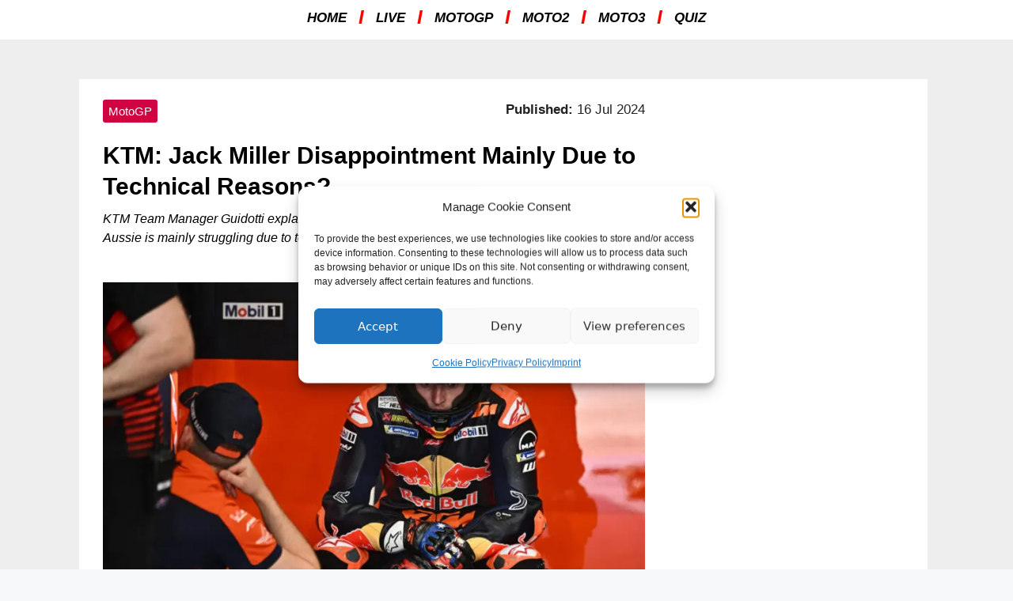

--- FILE ---
content_type: text/html; charset=UTF-8
request_url: https://mgp1official.com/ktm-jack-miller-disappointment-mainly-due-to-technical-reasons/
body_size: 29176
content:
<!DOCTYPE html>
<html lang="en-US">
<head>
	<meta charset="UTF-8">
	<link rel="profile" href="https://gmpg.org/xfn/11">
    <style>.hamburger-menu{display:block!important;min-height:65px}.main-nav{display:none!important}@media (min-width:769px){.hamburger-menu{display:none!important}.main-nav{display:block!important;min-height:50px}}</style>
	<meta name='robots' content='index, follow, max-image-preview:large, max-snippet:-1, max-video-preview:-1' />
	<style>img:is([sizes="auto" i],[sizes^="auto," i]){contain-intrinsic-size:3000px 1500px}</style>
	<meta name="viewport" content="width=device-width, initial-scale=1">
	<!-- This site is optimized with the Yoast SEO plugin v26.6 - https://yoast.com/wordpress/plugins/seo/ -->
	<title>KTM: Jack Miller Disappointment Mainly Due to Technical Reasons?</title>
	<meta name="description" content="KTM Team Manager Guidotti explains Jack Miller&#039;s problems in MotoGP and suggests the Aussie is mainly struggling due to technical reasons." />
	<link rel="canonical" href="https://mgp1official.com/ktm-jack-miller-disappointment-mainly-due-to-technical-reasons/" />
	<meta property="og:locale" content="en_US" />
	<meta property="og:type" content="article" />
	<meta property="og:title" content="KTM: Jack Miller Disappointment Mainly Due to Technical Reasons?" />
	<meta property="og:description" content="KTM Team Manager Guidotti explains Jack Miller&#039;s problems in MotoGP and suggests the Aussie is mainly struggling due to technical reasons." />
	<meta property="og:url" content="https://mgp1official.com/ktm-jack-miller-disappointment-mainly-due-to-technical-reasons/" />
	<meta property="og:site_name" content="mgp1" />
	<meta property="article:published_time" content="2024-07-16T11:49:22+00:00" />
	<meta property="article:modified_time" content="2024-09-16T08:12:33+00:00" />
	<meta property="og:image" content="https://mgp1official.com/wp-content/uploads/2024/07/2024-001-GP-Qatar-05499.jpg" />
	<meta property="og:image:width" content="1080" />
	<meta property="og:image:height" content="720" />
	<meta property="og:image:type" content="image/jpeg" />
	<meta name="author" content="MGP1 Media Desk" />
	<meta name="twitter:card" content="summary_large_image" />
	<meta name="twitter:creator" content="@mgp1official" />
	<meta name="twitter:site" content="@mgp1official" />
	<meta name="twitter:label1" content="Written by" />
	<meta name="twitter:data1" content="MGP1 Media Desk" />
	<meta name="twitter:label2" content="Est. reading time" />
	<meta name="twitter:data2" content="5 minutes" />
	<script type="application/ld+json" class="yoast-schema-graph">{"@context":"https://schema.org","@graph":[{"@type":"NewsArticle","@id":"https://mgp1official.com/ktm-jack-miller-disappointment-mainly-due-to-technical-reasons/#article","isPartOf":{"@id":"https://mgp1official.com/ktm-jack-miller-disappointment-mainly-due-to-technical-reasons/"},"author":{"name":"MGP1 Media Desk","@id":"https://mgp1official.com/#/schema/person/43407b4a9a134e0840a62d466cdbba5a"},"headline":"KTM: Jack Miller Disappointment Mainly Due to Technical Reasons?","datePublished":"2024-07-16T11:49:22+00:00","dateModified":"2024-09-16T08:12:33+00:00","mainEntityOfPage":{"@id":"https://mgp1official.com/ktm-jack-miller-disappointment-mainly-due-to-technical-reasons/"},"wordCount":491,"publisher":{"@id":"https://mgp1official.com/#organization"},"image":{"@id":"https://mgp1official.com/ktm-jack-miller-disappointment-mainly-due-to-technical-reasons/#primaryimage"},"thumbnailUrl":"https://mgp1official.com/wp-content/uploads/2024/07/2024-001-GP-Qatar-05499.jpg","articleSection":["MotoGP","News"],"inLanguage":"en-US"},{"@type":["WebPage","ItemPage"],"@id":"https://mgp1official.com/ktm-jack-miller-disappointment-mainly-due-to-technical-reasons/","url":"https://mgp1official.com/ktm-jack-miller-disappointment-mainly-due-to-technical-reasons/","name":"KTM: Jack Miller Disappointment Mainly Due to Technical Reasons?","isPartOf":{"@id":"https://mgp1official.com/#website"},"primaryImageOfPage":{"@id":"https://mgp1official.com/ktm-jack-miller-disappointment-mainly-due-to-technical-reasons/#primaryimage"},"image":{"@id":"https://mgp1official.com/ktm-jack-miller-disappointment-mainly-due-to-technical-reasons/#primaryimage"},"thumbnailUrl":"https://mgp1official.com/wp-content/uploads/2024/07/2024-001-GP-Qatar-05499.jpg","datePublished":"2024-07-16T11:49:22+00:00","dateModified":"2024-09-16T08:12:33+00:00","description":"KTM Team Manager Guidotti explains Jack Miller's problems in MotoGP and suggests the Aussie is mainly struggling due to technical reasons.","breadcrumb":{"@id":"https://mgp1official.com/ktm-jack-miller-disappointment-mainly-due-to-technical-reasons/#breadcrumb"},"inLanguage":"en-US","potentialAction":[{"@type":"ReadAction","target":["https://mgp1official.com/ktm-jack-miller-disappointment-mainly-due-to-technical-reasons/"]}]},{"@type":"ImageObject","inLanguage":"en-US","@id":"https://mgp1official.com/ktm-jack-miller-disappointment-mainly-due-to-technical-reasons/#primaryimage","url":"https://mgp1official.com/wp-content/uploads/2024/07/2024-001-GP-Qatar-05499.jpg","contentUrl":"https://mgp1official.com/wp-content/uploads/2024/07/2024-001-GP-Qatar-05499.jpg","width":1080,"height":720,"caption":"Jack Miller is currently without a 2025 job in MotoGP // Photo by Lukasz Swiderek"},{"@type":"BreadcrumbList","@id":"https://mgp1official.com/ktm-jack-miller-disappointment-mainly-due-to-technical-reasons/#breadcrumb","itemListElement":[{"@type":"ListItem","position":1,"name":"Home","item":"https://mgp1official.com/"},{"@type":"ListItem","position":2,"name":"KTM: Jack Miller Disappointment Mainly Due to Technical Reasons?"}]},{"@type":"WebSite","@id":"https://mgp1official.com/#website","url":"https://mgp1official.com/","name":"mgp1","description":"","publisher":{"@id":"https://mgp1official.com/#organization"},"potentialAction":[{"@type":"SearchAction","target":{"@type":"EntryPoint","urlTemplate":"https://mgp1official.com/?s={search_term_string}"},"query-input":{"@type":"PropertyValueSpecification","valueRequired":true,"valueName":"search_term_string"}}],"inLanguage":"en-US"},{"@type":"Organization","@id":"https://mgp1official.com/#organization","name":"MGP1","url":"https://mgp1official.com/","logo":{"@type":"ImageObject","inLanguage":"en-US","@id":"https://mgp1official.com/#/schema/logo/image/","url":"","contentUrl":"","caption":"MGP1"},"image":{"@id":"https://mgp1official.com/#/schema/logo/image/"},"sameAs":["https://x.com/mgp1official","https://www.instagram.com/mgp1official"]},{"@type":"Person","@id":"https://mgp1official.com/#/schema/person/43407b4a9a134e0840a62d466cdbba5a","name":"MGP1 Media Desk","image":{"@type":"ImageObject","inLanguage":"en-US","@id":"https://mgp1official.com/#/schema/person/image/","url":"https://secure.gravatar.com/avatar/fbcf0ad7424617db4ef93a7a227d40f31a8bd1db8e7242322aff8a9a62a57fcf?s=96&d=mm&r=g","contentUrl":"https://secure.gravatar.com/avatar/fbcf0ad7424617db4ef93a7a227d40f31a8bd1db8e7242322aff8a9a62a57fcf?s=96&d=mm&r=g","caption":"MGP1 Media Desk"},"sameAs":["https://mgp1official.com"]}]}</script>
	<!-- / Yoast SEO plugin. -->



<link rel="alternate" type="application/rss+xml" title="mgp1 &raquo; Feed" href="https://mgp1official.com/feed/" />
<link rel="alternate" type="application/rss+xml" title="mgp1 &raquo; Comments Feed" href="https://mgp1official.com/comments/feed/" />
<style id='classic-theme-styles-inline-css'>/*! This file is auto-generated */
.wp-block-button__link{color:#fff;background-color:#32373c;border-radius:9999px;box-shadow:none;text-decoration:none;padding:calc(.667em + 2px) calc(1.333em + 2px);font-size:1.125em}.wp-block-file__button{background:#32373c;color:#fff;text-decoration:none}</style>
<link rel='stylesheet' id='gutenkit-frontend-common-css' href='https://mgp1official.com/wp-content/plugins/gutenkit-blocks-addon/build/gutenkit/frontend-common.css?ver=a28538744097629e283d' media='all' />
<link rel='stylesheet' id='cmplz-general-css' href='https://mgp1official.com/wp-content/plugins/complianz-gdpr/assets/css/cookieblocker.min.css?ver=1767365572' media='all' />
<link rel='stylesheet' id='custom-menu-css-css' href='https://mgp1official.com/wp-content/cache/asset-cleanup/css/item/generatepress-child__menu-css-v70a254800af31a028fbab5880a179ff1a47f24a3.css' media='all' />
<link rel='stylesheet' id='generate-widget-areas-css' href='https://mgp1official.com/wp-content/themes/generatepress/assets/css/components/widget-areas.min.css?ver=3.1.3' media='all' />
<link rel='stylesheet' id='generate-style-css' href='https://mgp1official.com/wp-content/themes/generatepress/assets/css/main.min.css?ver=3.1.3' media='all' />
<style id='generate-style-inline-css'>body{background-color:var(--base-2);color:var(--contrast)}a{color:var(--accent)}a{text-decoration:underline}.entry-title a,.site-branding a,a.button,.wp-block-button__link,.main-navigation a{text-decoration:none}a:hover,a:focus,a:active{color:var(--contrast)}.wp-block-group__inner-container{max-width:1200px;margin-left:auto;margin-right:auto}@media (max-width:500px) and (min-width:769px){.inside-header{display:flex;flex-direction:column;align-items:center}.site-logo,.site-branding{margin-bottom:1.5em}#site-navigation{margin:0 auto}.header-widget{margin-top:1.5em}.nav-float-left .site-logo,.nav-float-left .site-branding,.nav-float-left .header-widget{order:initial}}.site-header .header-image{width:150px}.dropdown-click .main-navigation ul ul{display:none;visibility:hidden}.dropdown-click .main-navigation ul ul ul.toggled-on{left:0;top:auto;position:relative;box-shadow:none;border-bottom:1px solid rgb(0 0 0 / .05)}.dropdown-click .main-navigation ul ul li:last-child>ul.toggled-on{border-bottom:0}.dropdown-click .main-navigation ul.toggled-on,.dropdown-click .main-navigation ul li.sfHover>ul.toggled-on{display:block;left:auto;right:auto;opacity:1;visibility:visible;pointer-events:auto;height:auto;overflow:visible;float:none}.dropdown-click .main-navigation.sub-menu-left .sub-menu.toggled-on,.dropdown-click .main-navigation.sub-menu-left ul li.sfHover>ul.toggled-on{right:0}.dropdown-click nav ul ul ul{background-color:#fff0}.dropdown-click .widget-area .main-navigation ul ul{top:auto;position:absolute;float:none;width:100%;left:-99999px}.dropdown-click .widget-area .main-navigation ul ul.toggled-on{position:relative;left:0;right:0}.dropdown-click .widget-area.sidebar .main-navigation ul li.sfHover ul,.dropdown-click .widget-area.sidebar .main-navigation ul li:hover ul{right:0;left:0}.dropdown-click .sfHover>a>.dropdown-menu-toggle>.gp-icon svg{transform:rotate(180deg)}:root{--contrast:#222222;--contrast-2:#575760;--contrast-3:#b2b2be;--base:#f0f0f0;--base-2:#f7f8f9;--base-3:#ffffff;--accent:#1e73be}.has-contrast-color{color:#222}.has-contrast-background-color{background-color:#222}.has-contrast-2-color{color:#575760}.has-contrast-2-background-color{background-color:#575760}.has-contrast-3-color{color:#b2b2be}.has-contrast-3-background-color{background-color:#b2b2be}.has-base-color{color:#f0f0f0}.has-base-background-color{background-color:#f0f0f0}.has-base-2-color{color:#f7f8f9}.has-base-2-background-color{background-color:#f7f8f9}.has-base-3-color{color:#fff}.has-base-3-background-color{background-color:#fff}.has-accent-color{color:#1e73be}.has-accent-background-color{background-color:#1e73be}.top-bar{background-color:#636363;color:#fff}.top-bar a{color:#fff}.top-bar a:hover{color:#303030}.site-header{background-color:#404046}.main-title a,.main-title a:hover{color:var(--contrast)}.site-description{color:var(--contrast-2)}.mobile-menu-control-wrapper .menu-toggle,.mobile-menu-control-wrapper .menu-toggle:hover,.mobile-menu-control-wrapper .menu-toggle:focus,.has-inline-mobile-toggle #site-navigation.toggled{background-color:rgb(0 0 0 / .02)}.main-navigation,.main-navigation ul ul{background-color:#404046}.main-navigation .main-nav ul li a,.main-navigation .menu-toggle,.main-navigation .menu-bar-items{color:#fefefe}.main-navigation .main-nav ul li:not([class*="current-menu-"]):hover>a,.main-navigation .main-nav ul li:not([class*="current-menu-"]):focus>a,.main-navigation .main-nav ul li.sfHover:not([class*="current-menu-"])>a,.main-navigation .menu-bar-item:hover>a,.main-navigation .menu-bar-item.sfHover>a{color:#da0040;background-color:#404046}button.menu-toggle:hover,button.menu-toggle:focus{color:#fefefe}.main-navigation .main-nav ul li[class*="current-menu-"]>a{color:#da0040}.navigation-search input[type="search"],.navigation-search input[type="search"]:active,.navigation-search input[type="search"]:focus,.main-navigation .main-nav ul li.search-item.active>a,.main-navigation .menu-bar-items .search-item.active>a{color:#da0040;background-color:#404046}.main-navigation ul ul{background-color:var(--contrast-2)}.main-navigation .main-nav ul ul li a{color:#fff}.main-navigation .main-nav ul ul li:not([class*="current-menu-"]):hover>a,.main-navigation .main-nav ul ul li:not([class*="current-menu-"]):focus>a,.main-navigation .main-nav ul ul li.sfHover:not([class*="current-menu-"])>a{color:#d00440}.main-navigation .main-nav ul ul li[class*="current-menu-"]>a{color:#d00440}.separate-containers .inside-article,.separate-containers .comments-area,.separate-containers .page-header,.one-container .container,.separate-containers .paging-navigation,.inside-page-header{background-color:var(--base-3)}.entry-title a{color:var(--contrast)}.entry-title a:hover{color:var(--contrast-2)}.entry-meta{color:var(--contrast-2)}.sidebar .widget{background-color:var(--base-3)}.footer-widgets{color:#000;background-color:#404046}.footer-widgets a{color:#fff}.footer-widgets a:hover{color:#da0040}.site-info{color:#fff;background-color:#404046}.site-info a{color:#fff}.site-info a:hover{color:#da0040}.footer-bar .widget_nav_menu .current-menu-item a{color:#da0040}input[type="text"],input[type="email"],input[type="url"],input[type="password"],input[type="search"],input[type="tel"],input[type="number"],textarea,select{color:var(--contrast);background-color:var(--base-2);border-color:var(--base)}input[type="text"]:focus,input[type="email"]:focus,input[type="url"]:focus,input[type="password"]:focus,input[type="search"]:focus,input[type="tel"]:focus,input[type="number"]:focus,textarea:focus,select:focus{color:var(--contrast);background-color:var(--base-2);border-color:var(--contrast-3)}button,html input[type="button"],input[type="reset"],input[type="submit"],a.button,a.wp-block-button__link:not(.has-background){color:#fff;background-color:#55555e}button:hover,html input[type="button"]:hover,input[type="reset"]:hover,input[type="submit"]:hover,a.button:hover,button:focus,html input[type="button"]:focus,input[type="reset"]:focus,input[type="submit"]:focus,a.button:focus,a.wp-block-button__link:not(.has-background):active,a.wp-block-button__link:not(.has-background):focus,a.wp-block-button__link:not(.has-background):hover{color:#fff;background-color:#3f4047}a.generate-back-to-top{background-color:rgb(0 0 0 / .4);color:#fff}a.generate-back-to-top:hover,a.generate-back-to-top:focus{background-color:rgb(0 0 0 / .6);color:#fff}@media (max-width:768px){.main-navigation .menu-bar-item:hover>a,.main-navigation .menu-bar-item.sfHover>a{background:none;color:#fefefe}}.nav-below-header .main-navigation .inside-navigation.grid-container,.nav-above-header .main-navigation .inside-navigation.grid-container{padding:0 20px 0 20px}.site-main .wp-block-group__inner-container{padding:40px}.separate-containers .paging-navigation{padding-top:20px;padding-bottom:20px}.entry-content .alignwide,body:not(.no-sidebar) .entry-content .alignfull{margin-left:-40px;width:calc(100% + 80px);max-width:calc(100% + 80px)}.rtl .menu-item-has-children .dropdown-menu-toggle{padding-left:20px}.rtl .main-navigation .main-nav ul li.menu-item-has-children>a{padding-right:20px}@media (max-width:768px){.separate-containers .inside-article,.separate-containers .comments-area,.separate-containers .page-header,.separate-containers .paging-navigation,.one-container .site-content,.inside-page-header{padding:30px}.site-main .wp-block-group__inner-container{padding:30px}.inside-top-bar{padding-right:30px;padding-left:30px}.inside-header{padding-right:30px;padding-left:30px}.widget-area .widget{padding-top:30px;padding-right:30px;padding-bottom:30px;padding-left:30px}.footer-widgets-container{padding-top:30px;padding-right:30px;padding-bottom:30px;padding-left:30px}.inside-site-info{padding-right:30px;padding-left:30px}.entry-content .alignwide,body:not(.no-sidebar) .entry-content .alignfull{margin-left:-30px;width:calc(100% + 60px);max-width:calc(100% + 60px)}.one-container .site-main .paging-navigation{margin-bottom:20px}}.is-right-sidebar{width:30%}.is-left-sidebar{width:30%}.site-content .content-area{width:100%}@media (max-width:768px){.main-navigation .menu-toggle,.sidebar-nav-mobile:not(#sticky-placeholder){display:block}.main-navigation ul,.gen-sidebar-nav,.main-navigation:not(.slideout-navigation):not(.toggled) .main-nav>ul,.has-inline-mobile-toggle #site-navigation .inside-navigation>*:not(.navigation-search):not(.main-nav){display:none}.nav-align-right .inside-navigation,.nav-align-center .inside-navigation{justify-content:space-between}.has-inline-mobile-toggle .mobile-menu-control-wrapper{display:flex;flex-wrap:wrap}.has-inline-mobile-toggle .inside-header{flex-direction:row;text-align:left;flex-wrap:wrap}.has-inline-mobile-toggle .header-widget,.has-inline-mobile-toggle #site-navigation{flex-basis:100%}.nav-float-left .has-inline-mobile-toggle #site-navigation{order:10}}.elementor-template-full-width .site-content{display:block}</style>


<link rel='stylesheet' id='elementor-frontend-css' href='https://mgp1official.com/wp-content/plugins/elementor/assets/css/frontend-lite.min.css?ver=3.23.4' media='all' />
<link rel='stylesheet' id='swiper-css' href='https://mgp1official.com/wp-content/plugins/elementor/assets/lib/swiper/css/swiper.min.css?ver=5.3.6' media='all' />
<link rel='stylesheet' id='elementor-post-5-css' href='https://mgp1official.com/wp-content/uploads/elementor/css/post-5.css?ver=1768284173' media='all' />
<link rel='stylesheet' id='elementor-post-24256-css' href='https://mgp1official.com/wp-content/uploads/elementor/css/post-24256.css?ver=1768302005' media='all' />
<link rel='stylesheet' id='ekit-widget-styles-css' href='https://mgp1official.com/wp-content/cache/asset-cleanup/css/item/elementskit-lite__widgets__init__assets__css__widget-styles-css-ve02a498cebc86ade263f576a6eefb654992f3cfb.css' media='all' />
<link rel='stylesheet' id='ekit-responsive-css' href='https://mgp1official.com/wp-content/cache/asset-cleanup/css/item/elementskit-lite__widgets__init__assets__css__responsive-css-ve61c3a868f23df5d6ce287d8a7e1794a875f25d9.css' media='all' />
<link rel='stylesheet' id='wpr-text-animations-css-css' href='https://mgp1official.com/wp-content/plugins/royal-elementor-addons/assets/css/lib/animations/text-animations.min.css?ver=1.7.1043' media='all' />
<link rel='stylesheet' id='font-awesome-5-all-css' href='https://mgp1official.com/wp-content/plugins/elementor/assets/lib/font-awesome/css/all.min.css?ver=1.7.1043' media='all' />
<link rel='stylesheet' id='royal-optimized-css' href='https://mgp1official.com/wp-content/cache/asset-cleanup/css/item/generatepress-child__royal-optimized-css-v09a80b40e7fa2d0636edd82a60f5299a0fc948c7.css' media='all' />

<script src="https://mgp1official.com/wp-includes/js/jquery/jquery.min.js?ver=3.7.1" id="jquery-core-js"></script>
<link rel="https://api.w.org/" href="https://mgp1official.com/wp-json/" /><link rel="alternate" title="JSON" type="application/json" href="https://mgp1official.com/wp-json/wp/v2/posts/24256" /><link rel='shortlink' href='https://mgp1official.com/?p=24256' />
<link rel="alternate" title="oEmbed (JSON)" type="application/json+oembed" href="https://mgp1official.com/wp-json/oembed/1.0/embed?url=https%3A%2F%2Fmgp1official.com%2Fktm-jack-miller-disappointment-mainly-due-to-technical-reasons%2F" />
<link rel="alternate" title="oEmbed (XML)" type="text/xml+oembed" href="https://mgp1official.com/wp-json/oembed/1.0/embed?url=https%3A%2F%2Fmgp1official.com%2Fktm-jack-miller-disappointment-mainly-due-to-technical-reasons%2F&#038;format=xml" />
			<style>.cmplz-hidden{display:none!important}</style><script type='text/javascript'>var breakpoints = [{"label":"Desktop","slug":"Desktop","value":"base","direction":"max","isActive":true,"isRequired":true},{"label":"Tablet","slug":"Tablet","value":"1024","direction":"max","isActive":true,"isRequired":true},{"label":"Mobile","slug":"Mobile","value":"767","direction":"max","isActive":true,"isRequired":true}];</script><meta name="generator" content="Elementor 3.23.4; features: e_optimized_css_loading, e_font_icon_svg, additional_custom_breakpoints, e_lazyload, e_element_cache; settings: css_print_method-external, google_font-enabled, font_display-swap">
			<style>.e-con.e-parent:nth-of-type(n+4):not(.e-lazyloaded):not(.e-no-lazyload),.e-con.e-parent:nth-of-type(n+4):not(.e-lazyloaded):not(.e-no-lazyload) *{background-image:none!important}@media screen and (max-height:1024px){.e-con.e-parent:nth-of-type(n+3):not(.e-lazyloaded):not(.e-no-lazyload),.e-con.e-parent:nth-of-type(n+3):not(.e-lazyloaded):not(.e-no-lazyload) *{background-image:none!important}}@media screen and (max-height:640px){.e-con.e-parent:nth-of-type(n+2):not(.e-lazyloaded):not(.e-no-lazyload),.e-con.e-parent:nth-of-type(n+2):not(.e-lazyloaded):not(.e-no-lazyload) *{background-image:none!important}}</style>
			<noscript><style>.lazyload[data-src]{display:none!important}</style></noscript><style>.lazyload{background-image:none!important}.lazyload:before{background-image:none!important}</style><link rel="icon" href="https://mgp1official.com/wp-content/uploads/2024/05/cropped-Favicon-32x32.png" sizes="32x32" />
<link rel="icon" href="https://mgp1official.com/wp-content/uploads/2024/05/cropped-Favicon-192x192.png" sizes="192x192" />
<link rel="apple-touch-icon" href="https://mgp1official.com/wp-content/uploads/2024/05/cropped-Favicon-180x180.png" />
<meta name="msapplication-TileImage" content="https://mgp1official.com/wp-content/uploads/2024/05/cropped-Favicon-270x270.png" />
		<style id="wp-custom-css">.post-cat a{pointer-events:none}.wpr-tax-id-22{pointer-events:none}.wpr-tax-id-23{pointer-events:none}.wpr-tax-id-24{pointer-events:none}.wpr-tax-id-75{pointer-events:none}.wpr-tax-id-76{pointer-events:none}.wpr-tax-id-77{pointer-events:none}</style>
		<style id="wpr_lightbox_styles">.lg-backdrop{background-color:rgb(0 0 0 / .6)!important}.lg-toolbar,.lg-dropdown{background-color:rgb(0 0 0 / .8)!important}.lg-dropdown:after{border-bottom-color:rgb(0 0 0 / .8)!important}.lg-sub-html{background-color:rgb(0 0 0 / .8)!important}.lg-thumb-outer,.lg-progress-bar{background-color:#444444!important}.lg-progress{background-color:#a90707!important}.lg-icon{color:#efefef!important;font-size:20px!important}.lg-icon.lg-toogle-thumb{font-size:24px!important}.lg-icon:hover,.lg-dropdown-text:hover{color:#ffffff!important}.lg-sub-html,.lg-dropdown-text{color:#efefef!important;font-size:14px!important}#lg-counter{color:#efefef!important;font-size:14px!important}.lg-prev,.lg-next{font-size:35px!important}.lg-icon{background-color:transparent!important}#lg-counter{opacity:.9}.lg-thumb-outer{padding:0 10px}.lg-thumb-item{border-radius:0!important;border:none!important;opacity:.5}.lg-thumb-item.active{opacity:1}</style><script  id="wpacu-preload-async-css-fallback">
/*! LoadCSS. [c]2020 Filament Group, Inc. MIT License */
/* This file is meant as a standalone workflow for
- testing support for link[rel=preload]
- enabling async CSS loading in browsers that do not support rel=preload
- applying rel preload css once loaded, whether supported or not.
*/
(function(w){"use strict";var wpacuLoadCSS=function(href,before,media,attributes){var doc=w.document;var ss=doc.createElement('link');var ref;if(before){ref=before}else{var refs=(doc.body||doc.getElementsByTagName('head')[0]).childNodes;ref=refs[refs.length-1]}
var sheets=doc.styleSheets;if(attributes){for(var attributeName in attributes){if(attributes.hasOwnProperty(attributeName)){ss.setAttribute(attributeName,attributes[attributeName])}}}
ss.rel="stylesheet";ss.href=href;ss.media="only x";function ready(cb){if(doc.body){return cb()}
setTimeout(function(){ready(cb)})}
ready(function(){ref.parentNode.insertBefore(ss,(before?ref:ref.nextSibling))});var onwpaculoadcssdefined=function(cb){var resolvedHref=ss.href;var i=sheets.length;while(i--){if(sheets[i].href===resolvedHref){return cb()}}
setTimeout(function(){onwpaculoadcssdefined(cb)})};function wpacuLoadCB(){if(ss.addEventListener){ss.removeEventListener("load",wpacuLoadCB)}
ss.media=media||"all"}
if(ss.addEventListener){ss.addEventListener("load",wpacuLoadCB)}
ss.onwpaculoadcssdefined=onwpaculoadcssdefined;onwpaculoadcssdefined(wpacuLoadCB);return ss};if(typeof exports!=="undefined"){exports.wpacuLoadCSS=wpacuLoadCSS}else{w.wpacuLoadCSS=wpacuLoadCSS}}(typeof global!=="undefined"?global:this))
</script>	
	<script async data-overlays="bottom" crossorigin="anonymous" data-type="lazy" data-src="https://pagead2.googlesyndication.com/pagead/js/adsbygoogle.js?client=ca-pub-6398318443497484"></script>
</head>

<body data-cmplz=1 class="wp-singular post-template post-template-elementor_header_footer single single-post postid-24256 single-format-standard wp-custom-logo wp-embed-responsive wp-theme-generatepress wp-child-theme-generatepress-child gutenkit gutenkit-frontend no-sidebar nav-float-left separate-containers header-aligned-left dropdown-click dropdown-click-menu-item full-width-content featured-image-active elementor-default elementor-template-full-width elementor-kit-5 elementor-page elementor-page-24256" itemtype="https://schema.org/Blog" itemscope>
	<a class="screen-reader-text skip-link" href="#content" title="Skip to content">Skip to content</a><!DOCTYPE html>
<html lang="en">
<head>
    <meta charset="UTF-8">
    <meta name="viewport" content="width=device-width, initial-scale=1.0">
    <title>Menu Example</title>
    <link rel="stylesheet" href="https://mgp1official.com/wp-content/cache/asset-cleanup/css/item/generatepress-child__menu-css-v70a254800af31a028fbab5880a179ff1a47f24a3.css">
</head>
<body>
    <nav class="main-nav">

        <ul class="top-menu">

            <li class="menu-item" data-submenu="home-submenu"><a href="https://mgp1official.com/">HOME</a></li>
            <span class="top-menu-spacer">I</span>
            <li class="menu-item" data-submenu="live-submenu"><a href="https://mgp1official.com/live/">LIVE</a></li>
            <span class="top-menu-spacer">I</span>
            <li class="menu-item" data-submenu="motogp-submenu"><a href="https://mgp1official.com/motogp/">MOTOGP</a></li>
            <span class="top-menu-spacer">I</span>
            <li class="menu-item" data-submenu="moto2-submenu"><a href="https://mgp1official.com/moto2/">MOTO2</a></li>
            <span class="top-menu-spacer">I</span>
            <li class="menu-item" data-submenu="moto3-submenu"><a href="https://mgp1official.com/moto3/">MOTO3</a></li>
            <span class="top-menu-spacer">I</span>
            <li class="menu-item" data-submenu="quiz-submenu"><a href="https://mgp1official.com/motogp/quiz">QUIZ</a></li>
            

        </ul>
        
        <div class="submenu-wrapper">

            <ul class="sub-menu" id="motogp-submenu">
                
                <li><a href="https://mgp1official.com/motogp/news/">NEWS</a></li>
                <span class="sub-menu-spacer">I</span>
                <li><a href="https://mgp1official.com/motogp/results/">RESULTS</a></li>
                <span class="sub-menu-spacer">I</span>
                <li><a href="https://mgp1official.com/motogp/standings/">STANDINGS</a></li>
                <span class="sub-menu-spacer">I</span>
                <li><a href="https://mgp1official.com/motogp/features/">FEATURES</a></li>

            </ul>

            <ul class="sub-menu" id="moto2-submenu">
                
                <li><a href="https://mgp1official.com/moto2/news/">NEWS</a></li>
                <span class="sub-menu-spacer">I</span>
                <li><a href="https://mgp1official.com/moto2/results/">RESULTS</a></li>
                <span class="sub-menu-spacer">I</span>
                <li><a href="https://mgp1official.com/moto2/standings/">STANDINGS</a></li>
                
            </ul>

            <ul class="sub-menu" id="moto3-submenu">
                
                <li><a href="https://mgp1official.com/moto3/news/">NEWS</a></li>
                <span class="sub-menu-spacer">I</span>
                <li><a href="https://mgp1official.com/moto3/results/">RESULTS</a></li>
                <span class="sub-menu-spacer">I</span>
                <li><a href="https://mgp1official.com/moto3/standings/">STANDINGS</a></li>
                
            </ul>

            <!-- Additional submenus for other categories go here -->
        </div>
    </nav>
    
    <!-- Hamburger Icon (for mobile) -->
  <nav class="hamburger-menu">
      
    <div class="hamburger" onclick="toggleMenu()">&#9776;</div>
    
    <div id="sideMenu" class="side-menu">
        <ul class="top-side-menu">
            <li class="mobile-menu-item" data-submenu="home-submenu-mobile">
                <a href="https://mgp1official.com/">HOME</a>
            </li>
            
            <li class="mobile-menu-item" data-submenu="live-submenu-mobile">
                <a href="https://mgp1official.com/live/">LIVE</a>
            </li>
            
            <li class="mobile-menu-item" data-submenu="motogp-submenu-mobile">
                <a><span class="arrow-menu-right">&gt;</span>MOTOGP</a>
                <ul class="submenu" id="motogp-submenu-mobile">
                    <li><a href="https://mgp1official.com/motogp/news/">NEWS</a></li>
                    <li><a href="https://mgp1official.com/motogp/results/">RESULTS</a></li>
                    <li><a href="https://mgp1official.com/motogp/standings/">STANDINGS</a></li>
                    <li><a href="https://mgp1official.com/motogp/features/">FEATURES</a></li>
                    <li><a href="https://mgp1official.com/motogp/quiz/">QUIZ</a></li>
                </ul>
            </li>
            
            <li class="mobile-menu-item" data-submenu="moto2-submenu-mobile">
                <a><span class="arrow-menu-right">&gt;</span>MOTO2</a>
                <ul class="submenu" id="moto2-submenu-mobile">
                    <li><a href="https://mgp1official.com/moto2/news/">NEWS</a></li>
                    <li><a href="https://mgp1official.com/moto2/results/">RESULTS</a></li>
                    <li><a href="https://mgp1official.com/moto2/standings/">STANDINGS</a></li>
                </ul>
            </li>
            
            <li class="mobile-menu-item" data-submenu="moto3-submenu-mobile">
                <a><span class="arrow-menu-right">&gt;</span>MOTO3</a>
                <ul class="submenu" id="moto3-submenu-mobile">
                    <li><a href="https://mgp1official.com/moto3/news/">NEWS</a></li>
                    <li><a href="https://mgp1official.com/moto3/results/">RESULTS</a></li>
                    <li><a href="https://mgp1official.com/moto3/standings/">STANDINGS</a></li>
                </ul>
            </li>
        </ul>
    </div>
    
  </nav>

    
</body>
</html>

	<div class="site grid-container container hfeed" id="page">
				<div class="site-content" id="content">
					<div data-elementor-type="wp-post" data-elementor-id="24256" class="elementor elementor-24256">
						<section class="elementor-section elementor-top-section elementor-element elementor-element-263e00d7 elementor-section-height-min-height elementor-section-stretched elementor-hidden-mobile elementor-section-boxed elementor-section-height-default elementor-section-items-middle wpr-particle-no wpr-jarallax-no wpr-parallax-no wpr-sticky-section-no" data-id="263e00d7" data-element_type="section" data-settings="{&quot;stretch_section&quot;:&quot;section-stretched&quot;,&quot;background_background&quot;:&quot;classic&quot;}">
						<div class="elementor-container elementor-column-gap-default">
					<div class="elementor-column elementor-col-100 elementor-top-column elementor-element elementor-element-3170bcfc" data-id="3170bcfc" data-element_type="column">
			<div class="elementor-widget-wrap elementor-element-populated">
						<div class="elementor-element elementor-element-7b694376 elementor-widget elementor-widget-html" data-id="7b694376" data-element_type="widget" data-widget_type="html.default">
				<div class="elementor-widget-container">
			<script async
     crossorigin="anonymous" data-type="lazy" data-src="https://pagead2.googlesyndication.com/pagead/js/adsbygoogle.js?client=ca-pub-6398318443497484"></script>
<ins class="adsbygoogle"
     style="display:block; text-align:center;"
     data-ad-layout="in-article"
     data-ad-format="fluid"
     data-ad-client="ca-pub-6398318443497484"
     data-ad-slot="4509962124"></ins>
<script>
     (adsbygoogle = window.adsbygoogle || []).push({});
</script>		</div>
				</div>
					</div>
		</div>
					</div>
		</section>
				<section class="elementor-section elementor-top-section elementor-element elementor-element-619b444f elementor-section-stretched elementor-section-boxed elementor-section-height-default elementor-section-height-default wpr-particle-no wpr-jarallax-no wpr-parallax-no wpr-sticky-section-no" data-id="619b444f" data-element_type="section" data-settings="{&quot;stretch_section&quot;:&quot;section-stretched&quot;,&quot;background_background&quot;:&quot;classic&quot;}">
						<div class="elementor-container elementor-column-gap-default">
					<div class="elementor-column elementor-col-66 elementor-top-column elementor-element elementor-element-711c32a" data-id="711c32a" data-element_type="column" data-settings="{&quot;background_background&quot;:&quot;classic&quot;}">
			<div class="elementor-widget-wrap elementor-element-populated">
				<div class="elementor-element elementor-element-57982dc4 e-flex e-con-boxed wpr-particle-no wpr-jarallax-no wpr-parallax-no wpr-sticky-section-no e-con e-parent" data-id="57982dc4" data-element_type="container">
					<div class="e-con-inner">
				<div class="elementor-element elementor-element-67e60281 elementor-widget elementor-widget-html" data-id="67e60281" data-element_type="widget" data-widget_type="html.default">
				<div class="elementor-widget-container">
			
     <p align="right"><strong>Published: </strong>16 Jul 2024 </p>
		</div>
				</div>
				<div class="elementor-element elementor-element-7a40ada6 elementor-align-left elementor-widget elementor-widget-button" data-id="7a40ada6" data-element_type="widget" data-widget_type="button.default">
				<div class="elementor-widget-container">
					<div class="elementor-button-wrapper">
			<a class="elementor-button elementor-button-link elementor-size-sm elementor-animation-shrink" href="https://mgp14993.live-website.com/motogp">
						<span class="elementor-button-content-wrapper">
									<span class="elementor-button-text">MotoGP</span>
					</span>
					</a>
		</div>
				</div>
				</div>
					</div>
				</div>
				<div class="elementor-element elementor-element-7aa195c4 elementor-widget elementor-widget-heading" data-id="7aa195c4" data-element_type="widget" data-widget_type="heading.default">
				<div class="elementor-widget-container">
			<style>/*! elementor - v3.23.0 - 05-08-2024 */
.elementor-heading-title{padding:0;margin:0;line-height:1}.elementor-widget-heading .elementor-heading-title[class*=elementor-size-]>a{color:inherit;font-size:inherit;line-height:inherit}.elementor-widget-heading .elementor-heading-title.elementor-size-small{font-size:15px}.elementor-widget-heading .elementor-heading-title.elementor-size-medium{font-size:19px}.elementor-widget-heading .elementor-heading-title.elementor-size-large{font-size:29px}.elementor-widget-heading .elementor-heading-title.elementor-size-xl{font-size:39px}.elementor-widget-heading .elementor-heading-title.elementor-size-xxl{font-size:59px}</style><h1 class="elementor-heading-title elementor-size-default">KTM: Jack Miller Disappointment Mainly Due to Technical Reasons?</h1>		</div>
				</div>
				<div class="elementor-element elementor-element-369fcf92 elementor-widget elementor-widget-text-editor" data-id="369fcf92" data-element_type="widget" data-widget_type="text-editor.default">
				<div class="elementor-widget-container">
			<style>/*! elementor - v3.23.0 - 05-08-2024 */
.elementor-widget-text-editor.elementor-drop-cap-view-stacked .elementor-drop-cap{background-color:#69727d;color:#fff}.elementor-widget-text-editor.elementor-drop-cap-view-framed .elementor-drop-cap{color:#69727d;border:3px solid;background-color:#fff0}.elementor-widget-text-editor:not(.elementor-drop-cap-view-default) .elementor-drop-cap{margin-top:8px}.elementor-widget-text-editor:not(.elementor-drop-cap-view-default) .elementor-drop-cap-letter{width:1em;height:1em}.elementor-widget-text-editor .elementor-drop-cap{float:left;text-align:center;line-height:1;font-size:50px}.elementor-widget-text-editor .elementor-drop-cap-letter{display:inline-block}</style>				<p>KTM Team Manager Guidotti explains Jack Miller&#8217;s problems in MotoGP and suggests the Aussie is mainly struggling due to technical reasons.</p>						</div>
				</div>
				<div class="elementor-element elementor-element-1329ea03 elementor-widget elementor-widget-image" data-id="1329ea03" data-element_type="widget" data-widget_type="image.default">
				<div class="elementor-widget-container">
			<style>/*! elementor - v3.23.0 - 05-08-2024 */
.elementor-widget-image{text-align:center}.elementor-widget-image a{display:inline-block}.elementor-widget-image a img[src$=".svg"]{width:48px}.elementor-widget-image img{vertical-align:middle;display:inline-block}</style>							<figure class="wp-caption">
										<img fetchpriority="high" decoding="async" width="1024" height="683" src="[data-uri]" class="attachment-large size-large wp-image-24257 lazyload" alt=""   data-src="https://mgp1official.com/wp-content/uploads/2024/07/2024-001-GP-Qatar-05499-1024x683.jpg" data-srcset="https://mgp1official.com/wp-content/uploads/2024/07/2024-001-GP-Qatar-05499-1024x683.jpg 1024w, https://mgp1official.com/wp-content/uploads/2024/07/2024-001-GP-Qatar-05499-300x200.jpg 300w, https://mgp1official.com/wp-content/uploads/2024/07/2024-001-GP-Qatar-05499-768x512.jpg 768w, https://mgp1official.com/wp-content/uploads/2024/07/2024-001-GP-Qatar-05499.jpg 1080w" data-sizes="auto" data-eio-rwidth="1024" data-eio-rheight="683" /><noscript><img fetchpriority="high" decoding="async" width="1024" height="683" src="https://mgp1official.com/wp-content/uploads/2024/07/2024-001-GP-Qatar-05499-1024x683.jpg" class="attachment-large size-large wp-image-24257" alt="" srcset="https://mgp1official.com/wp-content/uploads/2024/07/2024-001-GP-Qatar-05499-1024x683.jpg 1024w, https://mgp1official.com/wp-content/uploads/2024/07/2024-001-GP-Qatar-05499-300x200.jpg 300w, https://mgp1official.com/wp-content/uploads/2024/07/2024-001-GP-Qatar-05499-768x512.jpg 768w, https://mgp1official.com/wp-content/uploads/2024/07/2024-001-GP-Qatar-05499.jpg 1080w" sizes="(max-width: 1024px) 100vw, 1024px" data-eio="l" /></noscript>											<figcaption class="widget-image-caption wp-caption-text">Jack Miller is currently without a 2025 job in MotoGP // Photo by Lukasz Swiderek</figcaption>
										</figure>
							</div>
				</div>
				<div class="elementor-element elementor-element-5e487024 elementor-widget elementor-widget-text-editor" data-id="5e487024" data-element_type="widget" data-widget_type="text-editor.default">
				<div class="elementor-widget-container">
							<p>KTM Factory Racing rider Jack Miller has been one of the biggest disappointments this MotoGP season so far.</p><p>Dropping out of the Top 15 in the overall standings just before the halfway point of the 2024 campaign, the Aussie lost his current KTM seat to super-rookie Pedro Acosta and will not be part of the KTM MotoGP structure in 2025.</p><p>With the Austrian outfit struggling to get to grips with the 2024 Michelin tyres and currently running behind Acosta and teammate Binder, Miller struggles the most with the increased vibrations of the 2024 KTM package.</p>						</div>
				</div>
				<div class="elementor-element elementor-element-96426bd elementor-hidden-tablet elementor-hidden-mobile elementor-widget elementor-widget-html" data-id="96426bd" data-element_type="widget" data-widget_type="html.default">
				<div class="elementor-widget-container">
			<div align="center">
    
    <script async
     crossorigin="anonymous" data-type="lazy" data-src="https://pagead2.googlesyndication.com/pagead/js/adsbygoogle.js?client=ca-pub-6398318443497484"></script>
<!-- Mobile - 300x250 -->
<ins class="adsbygoogle"
     style="display:inline-block;width:685px;height:200px"
     data-ad-client="ca-pub-6398318443497484"
     data-ad-slot="5988952919"></ins>
<script>
     (adsbygoogle = window.adsbygoogle || []).push({});
</script>

</div>		</div>
				</div>
				<div class="elementor-element elementor-element-5fc1899b elementor-hidden-desktop elementor-widget elementor-widget-html" data-id="5fc1899b" data-element_type="widget" data-widget_type="html.default">
				<div class="elementor-widget-container">
			<div align="center">
    
    <script async
     crossorigin="anonymous" data-type="lazy" data-src="https://pagead2.googlesyndication.com/pagead/js/adsbygoogle.js?client=ca-pub-6398318443497484"></script>
<!-- Mobile - 300x250 -->
<ins class="adsbygoogle"
     style="display:inline-block;width:300px;height:250px"
     data-ad-client="ca-pub-6398318443497484"
     data-ad-slot="5988952919"></ins>
<script>
     (adsbygoogle = window.adsbygoogle || []).push({});
</script>

</div>		</div>
				</div>
				<div class="elementor-element elementor-element-3a7a7f0f elementor-widget elementor-widget-text-editor" data-id="3a7a7f0f" data-element_type="widget" data-widget_type="text-editor.default">
				<div class="elementor-widget-container">
							<p style="letter-spacing: 0.1px;">KTM Team Manager Francesco Guidotti suggests the 29-year-old&#8217;s rather disappointing results as of late mainly come from these technical reasons: </p><p style="letter-spacing: 0.1px;">&#8220;We have been struggling with vibrations since the beginning of the year. They are due to the new package and <span style="letter-spacing: 0.1px;">Jack [Miller] is suffering badly. He can&#8217;t utilise the </span>bike&#8217;s potential as much as he would like<span style="letter-spacing: 0.1px;">.&#8221;</span></p><p style="letter-spacing: 0.1px;"><span style="letter-spacing: 0.1px;">Despite his long-lasting MotoGP experience, Miller can&#8217;t work a way around the problems of the new package. </span><span style="letter-spacing: 0.1px;">Having voiced his interest to stay in MotoGP but unable to score decent results, pressure is rising for the Aussie to find a seat for 2025.</span></p>						</div>
				</div>
				<div class="elementor-element elementor-element-251ebd8c elementor-hidden-desktop elementor-widget elementor-widget-elementskit-blog-posts" data-id="251ebd8c" data-element_type="widget" data-widget_type="elementskit-blog-posts.default">
				<div class="elementor-widget-container">
			<div class="ekit-wid-con" >        <div id="post-items--251ebd8c" class="row post-items">
                </div>
       </div>		</div>
				</div>
				<div class="elementor-element elementor-element-73824819 elementor-hidden-tablet elementor-hidden-mobile elementor-widget elementor-widget-elementskit-blog-posts" data-id="73824819" data-element_type="widget" data-widget_type="elementskit-blog-posts.default">
				<div class="elementor-widget-container">
			<div class="ekit-wid-con" >        <div id="post-items--73824819" class="row post-items">
                    <div class="col-lg-6 col-md-6">

                                    <div class="elementskit-post-image-card">
                        <div class="elementskit-entry-header">
                                                            <a href="https://mgp1official.com/secret-motogp-summer-break-test-ktm-amp-acosta-at-the-red-bull-ring/" class="elementskit-entry-thumb">
                                    <img decoding="async" src="[data-uri]" alt="Secret MotoGP Summer Break Test  &#8211; KTM &amp; Acosta at the Red Bull Ring" data-src="https://mgp1official.com/wp-content/uploads/2024/07/2024-06-GP-Catalunya-07910.jpg" class="lazyload" width="1080" height="720" data-eio-rwidth="1080" data-eio-rheight="720"><noscript><img decoding="async" src="https://mgp1official.com/wp-content/uploads/2024/07/2024-06-GP-Catalunya-07910.jpg" alt="Secret MotoGP Summer Break Test  &#8211; KTM &amp; Acosta at the Red Bull Ring" data-eio="l"></noscript>
                                </a><!-- .elementskit-entry-thumb END -->
                                                            
                            
													</div><!-- .elementskit-entry-header END -->

						<div class="elementskit-post-body">
							
																														
								
																					<h2 class="entry-title">
					<a href="https://mgp1official.com/secret-motogp-summer-break-test-ktm-amp-acosta-at-the-red-bull-ring/">
						Secret MotoGP Summer Break Test  &#8211; KTM &amp; Acosta at the Red Bull Ring					</a>
				</h2>
																																                                                    </div><!-- .elementskit-post-body END -->
                    </div>
                
            </div>
                </div>
       </div>		</div>
				</div>
				<div class="elementor-element elementor-element-0b6a0ce elementor-widget elementor-widget-text-editor" data-id="0b6a0ce" data-element_type="widget" data-widget_type="text-editor.default">
				<div class="elementor-widget-container">
							<p style="letter-spacing: 0.1px;"><span style="letter-spacing: 0.1px;">&#8220;</span>He will not give up. We are now focussing on the remaining races&nbsp;<span style="letter-spacing: 0.1px;">this season and will keep trying until the end of the season. After all, we are here to win,&#8221; explains Guidotti.</span></p>
<p style="letter-spacing: 0.1px;">The Italian suggests Miller losing his job at KTM might be an even bigger incentive for the Australian to haul in better results over the upcoming weeks.</p>
<p style="letter-spacing: 0.1px;">&#8220;He will want to prove we made a big mistake&nbsp;<span style="letter-spacing: 0.1px;">by not giving him another chance and&nbsp;</span><span style="letter-spacing: 0.1px;">that he deserves a spot in MotoGP.&nbsp;</span><span style="letter-spacing: 0.1px;">I really can&#8217;t imagine that he will give up. He will want to enjoy riding in MotoGP until the very end.&#8221;</span></p>						</div>
				</div>
				<div class="elementor-element elementor-element-66dcb4bb elementor-hidden-tablet elementor-hidden-mobile elementor-widget elementor-widget-html" data-id="66dcb4bb" data-element_type="widget" data-widget_type="html.default">
				<div class="elementor-widget-container">
			<div align="center">
    
    <script async
     crossorigin="anonymous" data-type="lazy" data-src="https://pagead2.googlesyndication.com/pagead/js/adsbygoogle.js?client=ca-pub-6398318443497484"></script>
<!-- Mobile - 300x250 -->
<ins class="adsbygoogle"
     style="display:inline-block;width:685px;height:200px"
     data-ad-client="ca-pub-6398318443497484"
     data-ad-slot="5988952919"></ins>
<script>
     (adsbygoogle = window.adsbygoogle || []).push({});
</script>

</div>		</div>
				</div>
				<div class="elementor-element elementor-element-2eaba1df elementor-hidden-desktop elementor-widget elementor-widget-html" data-id="2eaba1df" data-element_type="widget" data-widget_type="html.default">
				<div class="elementor-widget-container">
			<div align="center">
    
    <script async
     crossorigin="anonymous" data-type="lazy" data-src="https://pagead2.googlesyndication.com/pagead/js/adsbygoogle.js?client=ca-pub-6398318443497484"></script>
<!-- Mobile - 300x250 -->
<ins class="adsbygoogle"
     style="display:inline-block;width:300px;height:250px"
     data-ad-client="ca-pub-6398318443497484"
     data-ad-slot="5988952919"></ins>
<script>
     (adsbygoogle = window.adsbygoogle || []).push({});
</script>

</div>		</div>
				</div>
					</div>
		</div>
				<div class="elementor-column elementor-col-33 elementor-top-column elementor-element elementor-element-671ec7d1" data-id="671ec7d1" data-element_type="column" data-settings="{&quot;background_background&quot;:&quot;classic&quot;}">
			<div class="elementor-widget-wrap elementor-element-populated">
						<div class="elementor-element elementor-element-1ca68302 elementor-hidden-tablet elementor-hidden-mobile elementor-widget elementor-widget-html" data-id="1ca68302" data-element_type="widget" data-widget_type="html.default">
				<div class="elementor-widget-container">
			<script async
     crossorigin="anonymous" data-type="lazy" data-src="https://pagead2.googlesyndication.com/pagead/js/adsbygoogle.js?client=ca-pub-6398318443497484"></script>
<!-- Seitenleiste -->
<ins class="adsbygoogle"
     style="display:inline-block;width:300px;height:600px"
     data-ad-client="ca-pub-6398318443497484"
     data-ad-slot="4644273890"></ins>
<script>
     (adsbygoogle = window.adsbygoogle || []).push({});
</script>		</div>
				</div>
				<div class="elementor-element elementor-element-26db188 elementor-widget elementor-widget-heading" data-id="26db188" data-element_type="widget" data-widget_type="heading.default">
				<div class="elementor-widget-container">
			<h2 class="elementor-heading-title elementor-size-default">Recent Posts</h2>		</div>
				</div>
				<div class="elementor-element elementor-element-eebc815 elementor-widget-divider--view-line elementor-widget elementor-widget-divider" data-id="eebc815" data-element_type="widget" data-widget_type="divider.default">
				<div class="elementor-widget-container">
			<style>/*! elementor - v3.23.0 - 05-08-2024 */
.elementor-widget-divider{--divider-border-style:none;--divider-border-width:1px;--divider-color:#0c0d0e;--divider-icon-size:20px;--divider-element-spacing:10px;--divider-pattern-height:24px;--divider-pattern-size:20px;--divider-pattern-url:none;--divider-pattern-repeat:repeat-x}.elementor-widget-divider .elementor-divider{display:flex}.elementor-widget-divider .elementor-divider__text{font-size:15px;line-height:1;max-width:95%}.elementor-widget-divider .elementor-divider__element{margin:0 var(--divider-element-spacing);flex-shrink:0}.elementor-widget-divider .elementor-icon{font-size:var(--divider-icon-size)}.elementor-widget-divider .elementor-divider-separator{display:flex;margin:0;direction:ltr}.elementor-widget-divider--view-line_icon .elementor-divider-separator,.elementor-widget-divider--view-line_text .elementor-divider-separator{align-items:center}.elementor-widget-divider--view-line_icon .elementor-divider-separator:after,.elementor-widget-divider--view-line_icon .elementor-divider-separator:before,.elementor-widget-divider--view-line_text .elementor-divider-separator:after,.elementor-widget-divider--view-line_text .elementor-divider-separator:before{display:block;content:"";border-block-end:0;flex-grow:1;border-block-start:var(--divider-border-width) var(--divider-border-style) var(--divider-color)}.elementor-widget-divider--element-align-left .elementor-divider .elementor-divider-separator>.elementor-divider__svg:first-of-type{flex-grow:0;flex-shrink:100}.elementor-widget-divider--element-align-left .elementor-divider-separator:before{content:none}.elementor-widget-divider--element-align-left .elementor-divider__element{margin-left:0}.elementor-widget-divider--element-align-right .elementor-divider .elementor-divider-separator>.elementor-divider__svg:last-of-type{flex-grow:0;flex-shrink:100}.elementor-widget-divider--element-align-right .elementor-divider-separator:after{content:none}.elementor-widget-divider--element-align-right .elementor-divider__element{margin-right:0}.elementor-widget-divider--element-align-start .elementor-divider .elementor-divider-separator>.elementor-divider__svg:first-of-type{flex-grow:0;flex-shrink:100}.elementor-widget-divider--element-align-start .elementor-divider-separator:before{content:none}.elementor-widget-divider--element-align-start .elementor-divider__element{margin-inline-start:0}.elementor-widget-divider--element-align-end .elementor-divider .elementor-divider-separator>.elementor-divider__svg:last-of-type{flex-grow:0;flex-shrink:100}.elementor-widget-divider--element-align-end .elementor-divider-separator:after{content:none}.elementor-widget-divider--element-align-end .elementor-divider__element{margin-inline-end:0}.elementor-widget-divider:not(.elementor-widget-divider--view-line_text):not(.elementor-widget-divider--view-line_icon) .elementor-divider-separator{border-block-start:var(--divider-border-width) var(--divider-border-style) var(--divider-color)}.elementor-widget-divider--separator-type-pattern{--divider-border-style:none}.elementor-widget-divider--separator-type-pattern.elementor-widget-divider--view-line .elementor-divider-separator,.elementor-widget-divider--separator-type-pattern:not(.elementor-widget-divider--view-line) .elementor-divider-separator:after,.elementor-widget-divider--separator-type-pattern:not(.elementor-widget-divider--view-line) .elementor-divider-separator:before,.elementor-widget-divider--separator-type-pattern:not([class*=elementor-widget-divider--view]) .elementor-divider-separator{width:100%;min-height:var(--divider-pattern-height);-webkit-mask-size:var(--divider-pattern-size) 100%;mask-size:var(--divider-pattern-size) 100%;-webkit-mask-repeat:var(--divider-pattern-repeat);mask-repeat:var(--divider-pattern-repeat);background-color:var(--divider-color);-webkit-mask-image:var(--divider-pattern-url);mask-image:var(--divider-pattern-url)}.elementor-widget-divider--no-spacing{--divider-pattern-size:auto}.elementor-widget-divider--bg-round{--divider-pattern-repeat:round}.rtl .elementor-widget-divider .elementor-divider__text{direction:rtl}.e-con-inner>.elementor-widget-divider,.e-con>.elementor-widget-divider{width:var(--container-widget-width,100%);--flex-grow:var(--container-widget-flex-grow)}</style>		<div class="elementor-divider">
			<span class="elementor-divider-separator">
						</span>
		</div>
				</div>
				</div>
				<div class="elementor-element elementor-element-4cfa9177 elementor-widget elementor-widget-elementskit-blog-posts" data-id="4cfa9177" data-element_type="widget" data-widget_type="elementskit-blog-posts.default">
				<div class="elementor-widget-container">
			<div class="ekit-wid-con" >        <div id="post-items--4cfa9177" class="row post-items">
                    <div class="col-lg-12 col-md-12">

                                    <div class="elementskit-post-image-card">
                        <div class="elementskit-entry-header">
                                                            <a href="https://mgp1official.com/2026-motogp-launch-dates-when-each-team-will-reveal-its-new-bike/" class="elementskit-entry-thumb">
                                    <img decoding="async" src="[data-uri]" alt="2026 MotoGP Launch Dates: When Each Team Will Reveal Its New Bike" data-src="https://mgp1official.com/wp-content/uploads/2025/12/motogp-2026-team-launch-dates.jpg" class="lazyload" width="1080" height="722" data-eio-rwidth="1080" data-eio-rheight="722"><noscript><img decoding="async" src="https://mgp1official.com/wp-content/uploads/2025/12/motogp-2026-team-launch-dates.jpg" alt="2026 MotoGP Launch Dates: When Each Team Will Reveal Its New Bike" data-eio="l"></noscript>
                                </a><!-- .elementskit-entry-thumb END -->
                                                            
                                                            <div class="elementskit-meta-categories">
                                    <span class="elementskit-meta-wraper">
                                        <span><a href="https://mgp1official.com/category/motogp/" rel="category tag">MotoGP</a></span><span><a href="https://mgp1official.com/category/motogp/news/" rel="category tag">News</a></span>
                                    </span>
                                </div>
                            
													</div><!-- .elementskit-entry-header END -->

						<div class="elementskit-post-body">
							
																												<div class="post-meta-list">
																																<span class="meta-date">
										<i aria-hidden="true" class="icon icon-calendar3"></i>										<span class="meta-date-text">
											January 1, 2026										</span>
									</span>
																																					</div>
													
								
																					<h2 class="entry-title">
					<a href="https://mgp1official.com/2026-motogp-launch-dates-when-each-team-will-reveal-its-new-bike/">
						2026 MotoGP Launch Dates: When Each Team Will Reveal Its New Bike					</a>
				</h2>
																																                                                    </div><!-- .elementskit-post-body END -->
                    </div>
                
            </div>
                    <div class="col-lg-12 col-md-12">

                                    <div class="elementskit-post-image-card">
                        <div class="elementskit-entry-header">
                                                            <a href="https://mgp1official.com/yamaha-reveals-2026-motogp-team-launch-date/" class="elementskit-entry-thumb">
                                    <img decoding="async" src="[data-uri]" alt="Yamaha Reveals 2026 MotoGP Team Launch Date" data-src="https://mgp1official.com/wp-content/uploads/2025/12/MEYM_191125__GG93013.jpg" class="lazyload" width="1080" height="720" data-eio-rwidth="1080" data-eio-rheight="720"><noscript><img decoding="async" src="https://mgp1official.com/wp-content/uploads/2025/12/MEYM_191125__GG93013.jpg" alt="Yamaha Reveals 2026 MotoGP Team Launch Date" data-eio="l"></noscript>
                                </a><!-- .elementskit-entry-thumb END -->
                                                            
                                                            <div class="elementskit-meta-categories">
                                    <span class="elementskit-meta-wraper">
                                        <span><a href="https://mgp1official.com/category/motogp/" rel="category tag">MotoGP</a></span><span><a href="https://mgp1official.com/category/motogp/news/" rel="category tag">News</a></span>
                                    </span>
                                </div>
                            
													</div><!-- .elementskit-entry-header END -->

						<div class="elementskit-post-body">
							
																												<div class="post-meta-list">
																																<span class="meta-date">
										<i aria-hidden="true" class="icon icon-calendar3"></i>										<span class="meta-date-text">
											December 16, 2025										</span>
									</span>
																																					</div>
													
								
																					<h2 class="entry-title">
					<a href="https://mgp1official.com/yamaha-reveals-2026-motogp-team-launch-date/">
						Yamaha Reveals 2026 MotoGP Team Launch Date					</a>
				</h2>
																																                                                    </div><!-- .elementskit-post-body END -->
                    </div>
                
            </div>
                    <div class="col-lg-12 col-md-12">

                                    <div class="elementskit-post-image-card">
                        <div class="elementskit-entry-header">
                                                            <a href="https://mgp1official.com/honda-begins-2027-motogp-project-with-first-850cc-test-at-sepang/" class="elementskit-entry-thumb">
                                    <img decoding="async" src="[data-uri]" alt="Honda Begins 2027 MotoGP Project with First 850cc Test at Sepang" data-src="https://mgp1official.com/wp-content/uploads/2025/12/aleix-espargaro-honda-motogp-test-sepang-2027.jpg" class="lazyload" width="1080" height="713" data-eio-rwidth="1080" data-eio-rheight="713"><noscript><img decoding="async" src="https://mgp1official.com/wp-content/uploads/2025/12/aleix-espargaro-honda-motogp-test-sepang-2027.jpg" alt="Honda Begins 2027 MotoGP Project with First 850cc Test at Sepang" data-eio="l"></noscript>
                                </a><!-- .elementskit-entry-thumb END -->
                                                            
                                                            <div class="elementskit-meta-categories">
                                    <span class="elementskit-meta-wraper">
                                        <span><a href="https://mgp1official.com/category/motogp/" rel="category tag">MotoGP</a></span><span><a href="https://mgp1official.com/category/motogp/news/" rel="category tag">News</a></span>
                                    </span>
                                </div>
                            
													</div><!-- .elementskit-entry-header END -->

						<div class="elementskit-post-body">
							
																												<div class="post-meta-list">
																																<span class="meta-date">
										<i aria-hidden="true" class="icon icon-calendar3"></i>										<span class="meta-date-text">
											December 16, 2025										</span>
									</span>
																																					</div>
													
								
																					<h2 class="entry-title">
					<a href="https://mgp1official.com/honda-begins-2027-motogp-project-with-first-850cc-test-at-sepang/">
						Honda Begins 2027 MotoGP Project with First 850cc Test at Sepang					</a>
				</h2>
																																                                                    </div><!-- .elementskit-post-body END -->
                    </div>
                
            </div>
                </div>
       </div>		</div>
				</div>
				<div class="elementor-element elementor-element-6eadecb2 elementor-hidden-tablet elementor-hidden-mobile elementor-widget elementor-widget-html" data-id="6eadecb2" data-element_type="widget" data-widget_type="html.default">
				<div class="elementor-widget-container">
			<script async
     crossorigin="anonymous" data-type="lazy" data-src="https://pagead2.googlesyndication.com/pagead/js/adsbygoogle.js?client=ca-pub-6398318443497484"></script>
<!-- Seitenleiste -->
<ins class="adsbygoogle"
     style="display:inline-block;width:300px;height:600px"
     data-ad-client="ca-pub-6398318443497484"
     data-ad-slot="4644273890"></ins>
<script>
     (adsbygoogle = window.adsbygoogle || []).push({});
</script>		</div>
				</div>
				<div class="elementor-element elementor-element-4eccc8ca elementor-widget elementor-widget-heading" data-id="4eccc8ca" data-element_type="widget" data-widget_type="heading.default">
				<div class="elementor-widget-container">
			<h2 class="elementor-heading-title elementor-size-default">Follow MGP1 on our Socials!</h2>		</div>
				</div>
				<div class="elementor-element elementor-element-6e6b36ff elementor-widget-divider--view-line elementor-widget elementor-widget-divider" data-id="6e6b36ff" data-element_type="widget" data-widget_type="divider.default">
				<div class="elementor-widget-container">
					<div class="elementor-divider">
			<span class="elementor-divider-separator">
						</span>
		</div>
				</div>
				</div>
				<div class="elementor-element elementor-element-44babce4 elementor-shape-circle e-grid-align-left elementor-grid-0 elementor-widget elementor-widget-social-icons" data-id="44babce4" data-element_type="widget" data-widget_type="social-icons.default">
				<div class="elementor-widget-container">
			<style>/*! elementor - v3.23.0 - 05-08-2024 */
.elementor-widget-social-icons.elementor-grid-0 .elementor-widget-container,.elementor-widget-social-icons.elementor-grid-mobile-0 .elementor-widget-container,.elementor-widget-social-icons.elementor-grid-tablet-0 .elementor-widget-container{line-height:1;font-size:0}.elementor-widget-social-icons:not(.elementor-grid-0):not(.elementor-grid-tablet-0):not(.elementor-grid-mobile-0) .elementor-grid{display:inline-grid}.elementor-widget-social-icons .elementor-grid{grid-column-gap:var(--grid-column-gap,5px);grid-row-gap:var(--grid-row-gap,5px);grid-template-columns:var(--grid-template-columns);justify-content:var(--justify-content,center);justify-items:var(--justify-content,center)}.elementor-icon.elementor-social-icon{font-size:var(--icon-size,25px);line-height:var(--icon-size,25px);width:calc(var(--icon-size, 25px) + 2 * var(--icon-padding, .5em));height:calc(var(--icon-size, 25px) + 2 * var(--icon-padding, .5em))}.elementor-social-icon{--e-social-icon-icon-color:#fff;display:inline-flex;background-color:#69727d;align-items:center;justify-content:center;text-align:center;cursor:pointer}.elementor-social-icon i{color:var(--e-social-icon-icon-color)}.elementor-social-icon svg{fill:var(--e-social-icon-icon-color)}.elementor-social-icon:last-child{margin:0}.elementor-social-icon:hover{opacity:.9;color:#fff}.elementor-social-icon-android{background-color:#a4c639}.elementor-social-icon-apple{background-color:#999}.elementor-social-icon-behance{background-color:#1769ff}.elementor-social-icon-bitbucket{background-color:#205081}.elementor-social-icon-codepen{background-color:#000}.elementor-social-icon-delicious{background-color:#39f}.elementor-social-icon-deviantart{background-color:#05cc47}.elementor-social-icon-digg{background-color:#005be2}.elementor-social-icon-dribbble{background-color:#ea4c89}.elementor-social-icon-elementor{background-color:#d30c5c}.elementor-social-icon-envelope{background-color:#ea4335}.elementor-social-icon-facebook,.elementor-social-icon-facebook-f{background-color:#3b5998}.elementor-social-icon-flickr{background-color:#0063dc}.elementor-social-icon-foursquare{background-color:#2d5be3}.elementor-social-icon-free-code-camp,.elementor-social-icon-freecodecamp{background-color:#006400}.elementor-social-icon-github{background-color:#333}.elementor-social-icon-gitlab{background-color:#e24329}.elementor-social-icon-globe{background-color:#69727d}.elementor-social-icon-google-plus,.elementor-social-icon-google-plus-g{background-color:#dd4b39}.elementor-social-icon-houzz{background-color:#7ac142}.elementor-social-icon-instagram{background-color:#262626}.elementor-social-icon-jsfiddle{background-color:#487aa2}.elementor-social-icon-link{background-color:#818a91}.elementor-social-icon-linkedin,.elementor-social-icon-linkedin-in{background-color:#0077b5}.elementor-social-icon-medium{background-color:#00ab6b}.elementor-social-icon-meetup{background-color:#ec1c40}.elementor-social-icon-mixcloud{background-color:#273a4b}.elementor-social-icon-odnoklassniki{background-color:#f4731c}.elementor-social-icon-pinterest{background-color:#bd081c}.elementor-social-icon-product-hunt{background-color:#da552f}.elementor-social-icon-reddit{background-color:#ff4500}.elementor-social-icon-rss{background-color:#f26522}.elementor-social-icon-shopping-cart{background-color:#4caf50}.elementor-social-icon-skype{background-color:#00aff0}.elementor-social-icon-slideshare{background-color:#0077b5}.elementor-social-icon-snapchat{background-color:#fffc00}.elementor-social-icon-soundcloud{background-color:#f80}.elementor-social-icon-spotify{background-color:#2ebd59}.elementor-social-icon-stack-overflow{background-color:#fe7a15}.elementor-social-icon-steam{background-color:#00adee}.elementor-social-icon-stumbleupon{background-color:#eb4924}.elementor-social-icon-telegram{background-color:#2ca5e0}.elementor-social-icon-threads{background-color:#000}.elementor-social-icon-thumb-tack{background-color:#1aa1d8}.elementor-social-icon-tripadvisor{background-color:#589442}.elementor-social-icon-tumblr{background-color:#35465c}.elementor-social-icon-twitch{background-color:#6441a5}.elementor-social-icon-twitter{background-color:#1da1f2}.elementor-social-icon-viber{background-color:#665cac}.elementor-social-icon-vimeo{background-color:#1ab7ea}.elementor-social-icon-vk{background-color:#45668e}.elementor-social-icon-weibo{background-color:#dd2430}.elementor-social-icon-weixin{background-color:#31a918}.elementor-social-icon-whatsapp{background-color:#25d366}.elementor-social-icon-wordpress{background-color:#21759b}.elementor-social-icon-x-twitter{background-color:#000}.elementor-social-icon-xing{background-color:#026466}.elementor-social-icon-yelp{background-color:#af0606}.elementor-social-icon-youtube{background-color:#cd201f}.elementor-social-icon-500px{background-color:#0099e5}.elementor-shape-rounded .elementor-icon.elementor-social-icon{border-radius:10%}.elementor-shape-circle .elementor-icon.elementor-social-icon{border-radius:50%}</style>		<div class="elementor-social-icons-wrapper elementor-grid">
							<span class="elementor-grid-item">
					<a class="elementor-icon elementor-social-icon elementor-social-icon-twitter elementor-animation-shrink elementor-repeater-item-80a7c2b" href="https://www.twitter.com/mgp1official" target="_blank">
						<span class="elementor-screen-only">Twitter</span>
						<svg class="e-font-icon-svg e-fab-twitter" viewbox="0 0 512 512" xmlns="http://www.w3.org/2000/svg"><path d="M459.37 151.716c.325 4.548.325 9.097.325 13.645 0 138.72-105.583 298.558-298.558 298.558-59.452 0-114.68-17.219-161.137-47.106 8.447.974 16.568 1.299 25.34 1.299 49.055 0 94.213-16.568 130.274-44.832-46.132-.975-84.792-31.188-98.112-72.772 6.498.974 12.995 1.624 19.818 1.624 9.421 0 18.843-1.3 27.614-3.573-48.081-9.747-84.143-51.98-84.143-102.985v-1.299c13.969 7.797 30.214 12.67 47.431 13.319-28.264-18.843-46.781-51.005-46.781-87.391 0-19.492 5.197-37.36 14.294-52.954 51.655 63.675 129.3 105.258 216.365 109.807-1.624-7.797-2.599-15.918-2.599-24.04 0-57.828 46.782-104.934 104.934-104.934 30.213 0 57.502 12.67 76.67 33.137 23.715-4.548 46.456-13.32 66.599-25.34-7.798 24.366-24.366 44.833-46.132 57.827 21.117-2.273 41.584-8.122 60.426-16.243-14.292 20.791-32.161 39.308-52.628 54.253z"></path></svg>					</a>
				</span>
							<span class="elementor-grid-item">
					<a class="elementor-icon elementor-social-icon elementor-social-icon-instagram elementor-animation-shrink elementor-repeater-item-75f60be" href="https://www.instagram.com/mgp1official" target="_blank">
						<span class="elementor-screen-only">Instagram</span>
						<svg class="e-font-icon-svg e-fab-instagram" viewbox="0 0 448 512" xmlns="http://www.w3.org/2000/svg"><path d="M224.1 141c-63.6 0-114.9 51.3-114.9 114.9s51.3 114.9 114.9 114.9S339 319.5 339 255.9 287.7 141 224.1 141zm0 189.6c-41.1 0-74.7-33.5-74.7-74.7s33.5-74.7 74.7-74.7 74.7 33.5 74.7 74.7-33.6 74.7-74.7 74.7zm146.4-194.3c0 14.9-12 26.8-26.8 26.8-14.9 0-26.8-12-26.8-26.8s12-26.8 26.8-26.8 26.8 12 26.8 26.8zm76.1 27.2c-1.7-35.9-9.9-67.7-36.2-93.9-26.2-26.2-58-34.4-93.9-36.2-37-2.1-147.9-2.1-184.9 0-35.8 1.7-67.6 9.9-93.9 36.1s-34.4 58-36.2 93.9c-2.1 37-2.1 147.9 0 184.9 1.7 35.9 9.9 67.7 36.2 93.9s58 34.4 93.9 36.2c37 2.1 147.9 2.1 184.9 0 35.9-1.7 67.7-9.9 93.9-36.2 26.2-26.2 34.4-58 36.2-93.9 2.1-37 2.1-147.8 0-184.8zM398.8 388c-7.8 19.6-22.9 34.7-42.6 42.6-29.5 11.7-99.5 9-132.1 9s-102.7 2.6-132.1-9c-19.6-7.8-34.7-22.9-42.6-42.6-11.7-29.5-9-99.5-9-132.1s-2.6-102.7 9-132.1c7.8-19.6 22.9-34.7 42.6-42.6 29.5-11.7 99.5-9 132.1-9s102.7-2.6 132.1 9c19.6 7.8 34.7 22.9 42.6 42.6 11.7 29.5 9 99.5 9 132.1s2.7 102.7-9 132.1z"></path></svg>					</a>
				</span>
							<span class="elementor-grid-item">
					<a class="elementor-icon elementor-social-icon elementor-social-icon-tiktok elementor-animation-shrink elementor-repeater-item-9ef8c26" href="http://www.tiktok.com/mgp1official" target="_blank">
						<span class="elementor-screen-only">Tiktok</span>
						<svg class="e-font-icon-svg e-fab-tiktok" viewbox="0 0 448 512" xmlns="http://www.w3.org/2000/svg"><path d="M448,209.91a210.06,210.06,0,0,1-122.77-39.25V349.38A162.55,162.55,0,1,1,185,188.31V278.2a74.62,74.62,0,1,0,52.23,71.18V0l88,0a121.18,121.18,0,0,0,1.86,22.17h0A122.18,122.18,0,0,0,381,102.39a121.43,121.43,0,0,0,67,20.14Z"></path></svg>					</a>
				</span>
							<span class="elementor-grid-item">
					<a class="elementor-icon elementor-social-icon elementor-social-icon-facebook-f elementor-animation-shrink elementor-repeater-item-cf29ee7" href="http://www.facebook.com/mgp1official" target="_blank">
						<span class="elementor-screen-only">Facebook-f</span>
						<svg class="e-font-icon-svg e-fab-facebook-f" viewbox="0 0 320 512" xmlns="http://www.w3.org/2000/svg"><path d="M279.14 288l14.22-92.66h-88.91v-60.13c0-25.35 12.42-50.06 52.24-50.06h40.42V6.26S260.43 0 225.36 0c-73.22 0-121.08 44.38-121.08 124.72v70.62H22.89V288h81.39v224h100.17V288z"></path></svg>					</a>
				</span>
							<span class="elementor-grid-item">
					<a class="elementor-icon elementor-social-icon elementor-social-icon-youtube elementor-animation-shrink elementor-repeater-item-7c862da" href="http://youtube.com/mgp1official" target="_blank">
						<span class="elementor-screen-only">Youtube</span>
						<svg class="e-font-icon-svg e-fab-youtube" viewbox="0 0 576 512" xmlns="http://www.w3.org/2000/svg"><path d="M549.655 124.083c-6.281-23.65-24.787-42.276-48.284-48.597C458.781 64 288 64 288 64S117.22 64 74.629 75.486c-23.497 6.322-42.003 24.947-48.284 48.597-11.412 42.867-11.412 132.305-11.412 132.305s0 89.438 11.412 132.305c6.281 23.65 24.787 41.5 48.284 47.821C117.22 448 288 448 288 448s170.78 0 213.371-11.486c23.497-6.321 42.003-24.171 48.284-47.821 11.412-42.867 11.412-132.305 11.412-132.305s0-89.438-11.412-132.305zm-317.51 213.508V175.185l142.739 81.205-142.739 81.201z"></path></svg>					</a>
				</span>
					</div>
				</div>
				</div>
					</div>
		</div>
					</div>
		</section>
				<section class="elementor-section elementor-top-section elementor-element elementor-element-156e7613 elementor-section-stretched elementor-section-height-min-height elementor-hidden-tablet elementor-hidden-mobile elementor-section-boxed elementor-section-height-default elementor-section-items-middle wpr-particle-no wpr-jarallax-no wpr-parallax-no wpr-sticky-section-no" data-id="156e7613" data-element_type="section" data-settings="{&quot;stretch_section&quot;:&quot;section-stretched&quot;,&quot;background_background&quot;:&quot;classic&quot;}">
						<div class="elementor-container elementor-column-gap-default">
					<div class="elementor-column elementor-col-100 elementor-top-column elementor-element elementor-element-6769349" data-id="6769349" data-element_type="column">
			<div class="elementor-widget-wrap elementor-element-populated">
						<div class="elementor-element elementor-element-26231fa5 elementor-widget elementor-widget-html" data-id="26231fa5" data-element_type="widget" data-widget_type="html.default">
				<div class="elementor-widget-container">
			<script async
     crossorigin="anonymous" data-type="lazy" data-src="https://pagead2.googlesyndication.com/pagead/js/adsbygoogle.js?client=ca-pub-6398318443497484"></script>
<ins class="adsbygoogle"
     style="display:block; text-align:center;"
     data-ad-layout="in-article"
     data-ad-format="fluid"
     data-ad-client="ca-pub-6398318443497484"
     data-ad-slot="4509962124"></ins>
<script>
     (adsbygoogle = window.adsbygoogle || []).push({});
</script>		</div>
				</div>
					</div>
		</div>
					</div>
		</section>
				<section class="elementor-section elementor-top-section elementor-element elementor-element-91677c1 elementor-section-stretched elementor-hidden-mobile elementor-section-boxed elementor-section-height-default elementor-section-height-default wpr-particle-no wpr-jarallax-no wpr-parallax-no wpr-sticky-section-no" data-id="91677c1" data-element_type="section" data-settings="{&quot;stretch_section&quot;:&quot;section-stretched&quot;,&quot;background_background&quot;:&quot;classic&quot;}">
						<div class="elementor-container elementor-column-gap-default">
					<div class="elementor-column elementor-col-100 elementor-top-column elementor-element elementor-element-43695a1d" data-id="43695a1d" data-element_type="column" data-settings="{&quot;background_background&quot;:&quot;classic&quot;}">
			<div class="elementor-widget-wrap elementor-element-populated">
						<div class="elementor-element elementor-element-6edfe0ff elementor-widget elementor-widget-heading" data-id="6edfe0ff" data-element_type="widget" data-widget_type="heading.default">
				<div class="elementor-widget-container">
			<h2 class="elementor-heading-title elementor-size-default">Related Posts</h2>		</div>
				</div>
				<div class="elementor-element elementor-element-2678d488 elementor-widget elementor-widget-elementskit-blog-posts" data-id="2678d488" data-element_type="widget" data-widget_type="elementskit-blog-posts.default">
				<div class="elementor-widget-container">
			<div class="ekit-wid-con" >        <div id="post-items--2678d488" class="row post-items">
                    <div class="col-lg-3 col-md-6">

                                    <div class="elementskit-post-image-card">
                        <div class="elementskit-entry-header">
                                                            <a href="https://mgp1official.com/secret-motogp-summer-break-test-ktm-amp-acosta-at-the-red-bull-ring/" class="elementskit-entry-thumb">
                                    <img decoding="async" src="[data-uri]" alt="Secret MotoGP Summer Break Test  &#8211; KTM &amp; Acosta at the Red Bull Ring" data-src="https://mgp1official.com/wp-content/uploads/2024/07/2024-06-GP-Catalunya-07910-1024x683.jpg" class="lazyload" width="1024" height="683" data-eio-rwidth="1024" data-eio-rheight="683"><noscript><img decoding="async" src="https://mgp1official.com/wp-content/uploads/2024/07/2024-06-GP-Catalunya-07910-1024x683.jpg" alt="Secret MotoGP Summer Break Test  &#8211; KTM &amp; Acosta at the Red Bull Ring" data-eio="l"></noscript>
                                </a><!-- .elementskit-entry-thumb END -->
                                                            
                            
													</div><!-- .elementskit-entry-header END -->

						<div class="elementskit-post-body">
							
																														
								
																					<h2 class="entry-title">
					<a href="https://mgp1official.com/secret-motogp-summer-break-test-ktm-amp-acosta-at-the-red-bull-ring/">
						Secret MotoGP Summer Break Test  &#8211; KTM &amp; Acosta at the Red Bull Ring					</a>
				</h2>
																																                                                    </div><!-- .elementskit-post-body END -->
                    </div>
                
            </div>
                    <div class="col-lg-3 col-md-6">

                                    <div class="elementskit-post-image-card">
                        <div class="elementskit-entry-header">
                                                            <a href="https://mgp1official.com/next-step-ktms-2025-motogp-structure-laid-out-by-pit-beirer/" class="elementskit-entry-thumb">
                                    <img decoding="async" src="[data-uri]" alt="&#8216;Next Step&#8217; &#8211; KTM&#8217;s 2025 MotoGP Structure Laid Out by Pit Beirer" data-src="https://mgp1official.com/wp-content/uploads/2024/06/SI202405250132_hires_jpeg_24bit_rgb-1024x683.jpg" class="lazyload" width="1024" height="683" data-eio-rwidth="1024" data-eio-rheight="683"><noscript><img decoding="async" src="https://mgp1official.com/wp-content/uploads/2024/06/SI202405250132_hires_jpeg_24bit_rgb-1024x683.jpg" alt="&#8216;Next Step&#8217; &#8211; KTM&#8217;s 2025 MotoGP Structure Laid Out by Pit Beirer" data-eio="l"></noscript>
                                </a><!-- .elementskit-entry-thumb END -->
                                                            
                            
													</div><!-- .elementskit-entry-header END -->

						<div class="elementskit-post-body">
							
																														
								
																					<h2 class="entry-title">
					<a href="https://mgp1official.com/next-step-ktms-2025-motogp-structure-laid-out-by-pit-beirer/">
						&#8216;Next Step&#8217; &#8211; KTM&#8217;s 2025 MotoGP Structure Laid Out by Pit Beirer					</a>
				</h2>
																																                                                    </div><!-- .elementskit-post-body END -->
                    </div>
                
            </div>
                    <div class="col-lg-3 col-md-6">

                                    <div class="elementskit-post-image-card">
                        <div class="elementskit-entry-header">
                                                            <a href="https://mgp1official.com/brad-binder-manager-clarifies-2025-ktm-contract-situation/" class="elementskit-entry-thumb">
                                    <img decoding="async" src="[data-uri]" alt="Brad Binder Manager Clarifies 2025 KTM Contract Situation" data-src="https://mgp1official.com/wp-content/uploads/2024/05/2024-06-GP-Catalunya-08429-1024x683.jpg" class="lazyload" width="1024" height="683" data-eio-rwidth="1024" data-eio-rheight="683"><noscript><img decoding="async" src="https://mgp1official.com/wp-content/uploads/2024/05/2024-06-GP-Catalunya-08429-1024x683.jpg" alt="Brad Binder Manager Clarifies 2025 KTM Contract Situation" data-eio="l"></noscript>
                                </a><!-- .elementskit-entry-thumb END -->
                                                            
                            
													</div><!-- .elementskit-entry-header END -->

						<div class="elementskit-post-body">
							
																														
								
																					<h2 class="entry-title">
					<a href="https://mgp1official.com/brad-binder-manager-clarifies-2025-ktm-contract-situation/">
						Brad Binder Manager Clarifies 2025 KTM Contract Situation					</a>
				</h2>
																																                                                    </div><!-- .elementskit-post-body END -->
                    </div>
                
            </div>
                </div>
       </div>		</div>
				</div>
					</div>
		</div>
					</div>
		</section>
				<section class="elementor-section elementor-top-section elementor-element elementor-element-1c221cfe elementor-section-height-min-height elementor-section-stretched elementor-hidden-tablet elementor-hidden-mobile elementor-section-boxed elementor-section-height-default elementor-section-items-middle wpr-particle-no wpr-jarallax-no wpr-parallax-no wpr-sticky-section-no" data-id="1c221cfe" data-element_type="section" data-settings="{&quot;stretch_section&quot;:&quot;section-stretched&quot;,&quot;background_background&quot;:&quot;classic&quot;}">
						<div class="elementor-container elementor-column-gap-default">
					<div class="elementor-column elementor-col-100 elementor-top-column elementor-element elementor-element-12535c06" data-id="12535c06" data-element_type="column">
			<div class="elementor-widget-wrap elementor-element-populated">
						<div class="elementor-element elementor-element-69d07bb1 elementor-widget elementor-widget-html" data-id="69d07bb1" data-element_type="widget" data-widget_type="html.default">
				<div class="elementor-widget-container">
			<script async
     crossorigin="anonymous" data-type="lazy" data-src="https://pagead2.googlesyndication.com/pagead/js/adsbygoogle.js?client=ca-pub-6398318443497484"></script>
<ins class="adsbygoogle"
     style="display:block; text-align:center;"
     data-ad-layout="in-article"
     data-ad-format="fluid"
     data-ad-client="ca-pub-6398318443497484"
     data-ad-slot="4509962124"></ins>
<script>
     (adsbygoogle = window.adsbygoogle || []).push({});
</script>		</div>
				</div>
					</div>
		</div>
					</div>
		</section>
				<section class="elementor-section elementor-top-section elementor-element elementor-element-7a140400 elementor-section-stretched elementor-section-boxed elementor-section-height-default elementor-section-height-default wpr-particle-no wpr-jarallax-no wpr-parallax-no wpr-sticky-section-no" data-id="7a140400" data-element_type="section" data-settings="{&quot;stretch_section&quot;:&quot;section-stretched&quot;}">
							<div class="elementor-background-overlay"></div>
							<div class="elementor-container elementor-column-gap-default">
					<div class="elementor-column elementor-col-100 elementor-top-column elementor-element elementor-element-ba8d6d2" data-id="ba8d6d2" data-element_type="column" data-settings="{&quot;background_background&quot;:&quot;classic&quot;}">
			<div class="elementor-widget-wrap elementor-element-populated">
						<div class="elementor-element elementor-element-ae423d2 elementor-widget elementor-widget-html" data-id="ae423d2" data-element_type="widget" data-widget_type="html.default">
				<div class="elementor-widget-container">
			<script async
     crossorigin="anonymous" data-type="lazy" data-src="https://pagead2.googlesyndication.com/pagead/js/adsbygoogle.js?client=ca-pub-6398318443497484"></script>
<ins class="adsbygoogle"
     style="display:block"
     data-ad-format="autorelaxed"
     data-ad-client="ca-pub-6398318443497484"
     data-ad-slot="1916286828"></ins>
<script>
     (adsbygoogle = window.adsbygoogle || []).push({});
</script>		</div>
				</div>
					</div>
		</div>
					</div>
		</section>
				<section class="elementor-section elementor-top-section elementor-element elementor-element-612bd1b2 elementor-section-height-min-height elementor-section-stretched elementor-hidden-tablet elementor-hidden-mobile elementor-section-boxed elementor-section-height-default elementor-section-items-middle wpr-particle-no wpr-jarallax-no wpr-parallax-no wpr-sticky-section-no" data-id="612bd1b2" data-element_type="section" data-settings="{&quot;stretch_section&quot;:&quot;section-stretched&quot;,&quot;background_background&quot;:&quot;classic&quot;}">
						<div class="elementor-container elementor-column-gap-default">
					<div class="elementor-column elementor-col-100 elementor-top-column elementor-element elementor-element-511dee8d" data-id="511dee8d" data-element_type="column">
			<div class="elementor-widget-wrap">
							</div>
		</div>
					</div>
		</section>
				</div>
		
	</div>
</div>


<div class="site-footer">
				<div id="footer-widgets" class="site footer-widgets">
				<div class="footer-widgets-container grid-container">
					<div class="inside-footer-widgets">
							<div class="footer-widget-1">
		<aside id="nav_menu-2" class="widget inner-padding widget_nav_menu"><div class="menu-footer-menu-container"><ul id="menu-footer-menu" class="menu"><li id="menu-item-267" class="menu-item menu-item-type-post_type menu-item-object-page menu-item-267"><a href="https://mgp1official.com/imprint/">Imprint</a></li>
<li id="menu-item-290" class="menu-item menu-item-type-post_type menu-item-object-page menu-item-privacy-policy menu-item-290"><a rel="privacy-policy" href="https://mgp1official.com/privacy-policy/">Privacy Policy</a></li>
<li id="menu-item-789" class="menu-item menu-item-type-post_type menu-item-object-page menu-item-789"><a href="https://mgp1official.com/contact/">Contact</a></li>
<li id="menu-item-31735" class="menu-item menu-item-type-post_type menu-item-object-page menu-item-31735"><a href="https://mgp1official.com/cookie-policy-eu/">Cookie Policy (EU)</a></li>
</ul></div></aside>	</div>
						</div>
				</div>
			</div>
					<footer class="site-info" aria-label="Site"  itemtype="https://schema.org/WPFooter" itemscope>
			<div class="inside-site-info grid-container">
								<div class="copyright-bar">
					<span class="copyright">&copy; 2026 mgp1</span> &bull; Built with <a href="https://generatepress.com" itemprop="url">GeneratePress</a>				</div>
			</div>
		</footer>
		</div>

<script type="speculationrules">
{"prefetch":[{"source":"document","where":{"and":[{"href_matches":"\/*"},{"not":{"href_matches":["\/wp-*.php","\/wp-admin\/*","\/wp-content\/uploads\/*","\/wp-content\/*","\/wp-content\/plugins\/*","\/wp-content\/themes\/generatepress-child\/*","\/wp-content\/themes\/generatepress\/*","\/*\\?(.+)"]}},{"not":{"selector_matches":"a[rel~=\"nofollow\"]"}},{"not":{"selector_matches":".no-prefetch, .no-prefetch a"}}]},"eagerness":"conservative"}]}
</script>

<!-- Consent Management powered by Complianz | GDPR/CCPA Cookie Consent https://wordpress.org/plugins/complianz-gdpr -->
<div id="cmplz-cookiebanner-container"><div class="cmplz-cookiebanner cmplz-hidden banner-1 bottom-right-view-preferences optin cmplz-center cmplz-categories-type-view-preferences" aria-modal="true" data-nosnippet="true" role="dialog" aria-live="polite" aria-labelledby="cmplz-header-1-optin" aria-describedby="cmplz-message-1-optin">
	<div class="cmplz-header">
		<div class="cmplz-logo"></div>
		<div class="cmplz-title" id="cmplz-header-1-optin">Manage Cookie Consent</div>
		<div class="cmplz-close" tabindex="0" role="button" aria-label="Close dialog">
			<svg aria-hidden="true" focusable="false" data-prefix="fas" data-icon="times" class="svg-inline--fa fa-times fa-w-11" role="img" xmlns="http://www.w3.org/2000/svg" viewbox="0 0 352 512"><path fill="currentColor" d="M242.72 256l100.07-100.07c12.28-12.28 12.28-32.19 0-44.48l-22.24-22.24c-12.28-12.28-32.19-12.28-44.48 0L176 189.28 75.93 89.21c-12.28-12.28-32.19-12.28-44.48 0L9.21 111.45c-12.28 12.28-12.28 32.19 0 44.48L109.28 256 9.21 356.07c-12.28 12.28-12.28 32.19 0 44.48l22.24 22.24c12.28 12.28 32.2 12.28 44.48 0L176 322.72l100.07 100.07c12.28 12.28 32.2 12.28 44.48 0l22.24-22.24c12.28-12.28 12.28-32.19 0-44.48L242.72 256z"></path></svg>
		</div>
	</div>

	<div class="cmplz-divider cmplz-divider-header"></div>
	<div class="cmplz-body">
		<div class="cmplz-message" id="cmplz-message-1-optin">To provide the best experiences, we use technologies like cookies to store and/or access device information. Consenting to these technologies will allow us to process data such as browsing behavior or unique IDs on this site. Not consenting or withdrawing consent, may adversely affect certain features and functions.</div>
		<!-- categories start -->
		<div class="cmplz-categories">
			<details class="cmplz-category cmplz-functional" >
				<summary>
						<span class="cmplz-category-header">
							<span class="cmplz-category-title">Functional</span>
							<span class='cmplz-always-active'>
								<span class="cmplz-banner-checkbox">
									<input type="checkbox"
										   id="cmplz-functional-optin"
										   data-category="cmplz_functional"
										   class="cmplz-consent-checkbox cmplz-functional"
										   size="40"
										   value="1"/>
									<label class="cmplz-label" for="cmplz-functional-optin"><span class="screen-reader-text">Functional</span></label>
								</span>
								Always active							</span>
							<span class="cmplz-icon cmplz-open">
								<svg xmlns="http://www.w3.org/2000/svg" viewbox="0 0 448 512"  height="18" ><path d="M224 416c-8.188 0-16.38-3.125-22.62-9.375l-192-192c-12.5-12.5-12.5-32.75 0-45.25s32.75-12.5 45.25 0L224 338.8l169.4-169.4c12.5-12.5 32.75-12.5 45.25 0s12.5 32.75 0 45.25l-192 192C240.4 412.9 232.2 416 224 416z"/></svg>
							</span>
						</span>
				</summary>
				<div class="cmplz-description">
					<span class="cmplz-description-functional">The technical storage or access is strictly necessary for the legitimate purpose of enabling the use of a specific service explicitly requested by the subscriber or user, or for the sole purpose of carrying out the transmission of a communication over an electronic communications network.</span>
				</div>
			</details>

			<details class="cmplz-category cmplz-preferences" >
				<summary>
						<span class="cmplz-category-header">
							<span class="cmplz-category-title">Preferences</span>
							<span class="cmplz-banner-checkbox">
								<input type="checkbox"
									   id="cmplz-preferences-optin"
									   data-category="cmplz_preferences"
									   class="cmplz-consent-checkbox cmplz-preferences"
									   size="40"
									   value="1"/>
								<label class="cmplz-label" for="cmplz-preferences-optin"><span class="screen-reader-text">Preferences</span></label>
							</span>
							<span class="cmplz-icon cmplz-open">
								<svg xmlns="http://www.w3.org/2000/svg" viewbox="0 0 448 512"  height="18" ><path d="M224 416c-8.188 0-16.38-3.125-22.62-9.375l-192-192c-12.5-12.5-12.5-32.75 0-45.25s32.75-12.5 45.25 0L224 338.8l169.4-169.4c12.5-12.5 32.75-12.5 45.25 0s12.5 32.75 0 45.25l-192 192C240.4 412.9 232.2 416 224 416z"/></svg>
							</span>
						</span>
				</summary>
				<div class="cmplz-description">
					<span class="cmplz-description-preferences">The technical storage or access is necessary for the legitimate purpose of storing preferences that are not requested by the subscriber or user.</span>
				</div>
			</details>

			<details class="cmplz-category cmplz-statistics" >
				<summary>
						<span class="cmplz-category-header">
							<span class="cmplz-category-title">Statistics</span>
							<span class="cmplz-banner-checkbox">
								<input type="checkbox"
									   id="cmplz-statistics-optin"
									   data-category="cmplz_statistics"
									   class="cmplz-consent-checkbox cmplz-statistics"
									   size="40"
									   value="1"/>
								<label class="cmplz-label" for="cmplz-statistics-optin"><span class="screen-reader-text">Statistics</span></label>
							</span>
							<span class="cmplz-icon cmplz-open">
								<svg xmlns="http://www.w3.org/2000/svg" viewbox="0 0 448 512"  height="18" ><path d="M224 416c-8.188 0-16.38-3.125-22.62-9.375l-192-192c-12.5-12.5-12.5-32.75 0-45.25s32.75-12.5 45.25 0L224 338.8l169.4-169.4c12.5-12.5 32.75-12.5 45.25 0s12.5 32.75 0 45.25l-192 192C240.4 412.9 232.2 416 224 416z"/></svg>
							</span>
						</span>
				</summary>
				<div class="cmplz-description">
					<span class="cmplz-description-statistics">The technical storage or access that is used exclusively for statistical purposes.</span>
					<span class="cmplz-description-statistics-anonymous">The technical storage or access that is used exclusively for anonymous statistical purposes. Without a subpoena, voluntary compliance on the part of your Internet Service Provider, or additional records from a third party, information stored or retrieved for this purpose alone cannot usually be used to identify you.</span>
				</div>
			</details>
			<details class="cmplz-category cmplz-marketing" >
				<summary>
						<span class="cmplz-category-header">
							<span class="cmplz-category-title">Marketing</span>
							<span class="cmplz-banner-checkbox">
								<input type="checkbox"
									   id="cmplz-marketing-optin"
									   data-category="cmplz_marketing"
									   class="cmplz-consent-checkbox cmplz-marketing"
									   size="40"
									   value="1"/>
								<label class="cmplz-label" for="cmplz-marketing-optin"><span class="screen-reader-text">Marketing</span></label>
							</span>
							<span class="cmplz-icon cmplz-open">
								<svg xmlns="http://www.w3.org/2000/svg" viewbox="0 0 448 512"  height="18" ><path d="M224 416c-8.188 0-16.38-3.125-22.62-9.375l-192-192c-12.5-12.5-12.5-32.75 0-45.25s32.75-12.5 45.25 0L224 338.8l169.4-169.4c12.5-12.5 32.75-12.5 45.25 0s12.5 32.75 0 45.25l-192 192C240.4 412.9 232.2 416 224 416z"/></svg>
							</span>
						</span>
				</summary>
				<div class="cmplz-description">
					<span class="cmplz-description-marketing">The technical storage or access is required to create user profiles to send advertising, or to track the user on a website or across several websites for similar marketing purposes.</span>
				</div>
			</details>
		</div><!-- categories end -->
			</div>

	<div class="cmplz-links cmplz-information">
		<ul>
			<li><a class="cmplz-link cmplz-manage-options cookie-statement" href="#" data-relative_url="#cmplz-manage-consent-container">Manage options</a></li>
			<li><a class="cmplz-link cmplz-manage-third-parties cookie-statement" href="#" data-relative_url="#cmplz-cookies-overview">Manage services</a></li>
			<li><a class="cmplz-link cmplz-manage-vendors tcf cookie-statement" href="#" data-relative_url="#cmplz-tcf-wrapper">Manage {vendor_count} vendors</a></li>
			<li><a class="cmplz-link cmplz-external cmplz-read-more-purposes tcf" target="_blank" rel="noopener noreferrer nofollow" href="https://cookiedatabase.org/tcf/purposes/" aria-label="Read more about TCF purposes on Cookie Database">Read more about these purposes</a></li>
		</ul>
			</div>

	<div class="cmplz-divider cmplz-footer"></div>

	<div class="cmplz-buttons">
		<button class="cmplz-btn cmplz-accept">Accept</button>
		<button class="cmplz-btn cmplz-deny">Deny</button>
		<button class="cmplz-btn cmplz-view-preferences">View preferences</button>
		<button class="cmplz-btn cmplz-save-preferences">Save preferences</button>
		<a class="cmplz-btn cmplz-manage-options tcf cookie-statement" href="#" data-relative_url="#cmplz-manage-consent-container">View preferences</a>
			</div>

	
	<div class="cmplz-documents cmplz-links">
		<ul>
			<li><a class="cmplz-link cookie-statement" href="#" data-relative_url="">{title}</a></li>
			<li><a class="cmplz-link privacy-statement" href="#" data-relative_url="">{title}</a></li>
			<li><a class="cmplz-link impressum" href="#" data-relative_url="">{title}</a></li>
		</ul>
			</div>
</div>
</div>
					<div id="cmplz-manage-consent" data-nosnippet="true"><button class="cmplz-btn cmplz-hidden cmplz-manage-consent manage-consent-1">Manage consent</button>

</div><script id="generate-a11y">!function(){"use strict";if("querySelector"in document&&"addEventListener"in window){var e=document.body;e.addEventListener("mousedown",function(){e.classList.add("using-mouse")}),e.addEventListener("keydown",function(){e.classList.remove("using-mouse")})}}();</script>			<script type='text/javascript'>
				const lazyloadRunObserver = () => {
					const lazyloadBackgrounds = document.querySelectorAll( `.e-con.e-parent:not(.e-lazyloaded)` );
					const lazyloadBackgroundObserver = new IntersectionObserver( ( entries ) => {
						entries.forEach( ( entry ) => {
							if ( entry.isIntersecting ) {
								let lazyloadBackground = entry.target;
								if( lazyloadBackground ) {
									lazyloadBackground.classList.add( 'e-lazyloaded' );
								}
								lazyloadBackgroundObserver.unobserve( entry.target );
							}
						});
					}, { rootMargin: '200px 0px 200px 0px' } );
					lazyloadBackgrounds.forEach( ( lazyloadBackground ) => {
						lazyloadBackgroundObserver.observe( lazyloadBackground );
					} );
				};
				const events = [
					'DOMContentLoaded',
					'elementor/lazyload/observe',
				];
				events.forEach( ( event ) => {
					document.addEventListener( event, lazyloadRunObserver );
				} );
			</script>
			<link rel='stylesheet' id='e-animations-css' href='https://mgp1official.com/wp-content/plugins/elementor/assets/lib/animations/animations.min.css?ver=3.23.4' media='all' />
<style id='global-styles-inline-css'>:root{--wp--preset--aspect-ratio--square:1;--wp--preset--aspect-ratio--4-3:4/3;--wp--preset--aspect-ratio--3-4:3/4;--wp--preset--aspect-ratio--3-2:3/2;--wp--preset--aspect-ratio--2-3:2/3;--wp--preset--aspect-ratio--16-9:16/9;--wp--preset--aspect-ratio--9-16:9/16;--wp--preset--color--black:#000000;--wp--preset--color--cyan-bluish-gray:#abb8c3;--wp--preset--color--white:#ffffff;--wp--preset--color--pale-pink:#f78da7;--wp--preset--color--vivid-red:#cf2e2e;--wp--preset--color--luminous-vivid-orange:#ff6900;--wp--preset--color--luminous-vivid-amber:#fcb900;--wp--preset--color--light-green-cyan:#7bdcb5;--wp--preset--color--vivid-green-cyan:#00d084;--wp--preset--color--pale-cyan-blue:#8ed1fc;--wp--preset--color--vivid-cyan-blue:#0693e3;--wp--preset--color--vivid-purple:#9b51e0;--wp--preset--color--contrast:var(--contrast);--wp--preset--color--contrast-2:var(--contrast-2);--wp--preset--color--contrast-3:var(--contrast-3);--wp--preset--color--base:var(--base);--wp--preset--color--base-2:var(--base-2);--wp--preset--color--base-3:var(--base-3);--wp--preset--color--accent:var(--accent);--wp--preset--gradient--vivid-cyan-blue-to-vivid-purple:linear-gradient(135deg,rgba(6,147,227,1) 0%,rgb(155,81,224) 100%);--wp--preset--gradient--light-green-cyan-to-vivid-green-cyan:linear-gradient(135deg,rgb(122,220,180) 0%,rgb(0,208,130) 100%);--wp--preset--gradient--luminous-vivid-amber-to-luminous-vivid-orange:linear-gradient(135deg,rgba(252,185,0,1) 0%,rgba(255,105,0,1) 100%);--wp--preset--gradient--luminous-vivid-orange-to-vivid-red:linear-gradient(135deg,rgba(255,105,0,1) 0%,rgb(207,46,46) 100%);--wp--preset--gradient--very-light-gray-to-cyan-bluish-gray:linear-gradient(135deg,rgb(238,238,238) 0%,rgb(169,184,195) 100%);--wp--preset--gradient--cool-to-warm-spectrum:linear-gradient(135deg,rgb(74,234,220) 0%,rgb(151,120,209) 20%,rgb(207,42,186) 40%,rgb(238,44,130) 60%,rgb(251,105,98) 80%,rgb(254,248,76) 100%);--wp--preset--gradient--blush-light-purple:linear-gradient(135deg,rgb(255,206,236) 0%,rgb(152,150,240) 100%);--wp--preset--gradient--blush-bordeaux:linear-gradient(135deg,rgb(254,205,165) 0%,rgb(254,45,45) 50%,rgb(107,0,62) 100%);--wp--preset--gradient--luminous-dusk:linear-gradient(135deg,rgb(255,203,112) 0%,rgb(199,81,192) 50%,rgb(65,88,208) 100%);--wp--preset--gradient--pale-ocean:linear-gradient(135deg,rgb(255,245,203) 0%,rgb(182,227,212) 50%,rgb(51,167,181) 100%);--wp--preset--gradient--electric-grass:linear-gradient(135deg,rgb(202,248,128) 0%,rgb(113,206,126) 100%);--wp--preset--gradient--midnight:linear-gradient(135deg,rgb(2,3,129) 0%,rgb(40,116,252) 100%);--wp--preset--font-size--small:13px;--wp--preset--font-size--medium:20px;--wp--preset--font-size--large:36px;--wp--preset--font-size--x-large:42px;--wp--preset--spacing--20:0.44rem;--wp--preset--spacing--30:0.67rem;--wp--preset--spacing--40:1rem;--wp--preset--spacing--50:1.5rem;--wp--preset--spacing--60:2.25rem;--wp--preset--spacing--70:3.38rem;--wp--preset--spacing--80:5.06rem;--wp--preset--shadow--natural:6px 6px 9px rgba(0, 0, 0, 0.2);--wp--preset--shadow--deep:12px 12px 50px rgba(0, 0, 0, 0.4);--wp--preset--shadow--sharp:6px 6px 0px rgba(0, 0, 0, 0.2);--wp--preset--shadow--outlined:6px 6px 0px -3px rgba(255, 255, 255, 1), 6px 6px rgba(0, 0, 0, 1);--wp--preset--shadow--crisp:6px 6px 0px rgba(0, 0, 0, 1)}:where(.is-layout-flex){gap:.5em}:where(.is-layout-grid){gap:.5em}body .is-layout-flex{display:flex}.is-layout-flex{flex-wrap:wrap;align-items:center}.is-layout-flex>:is(*,div){margin:0}body .is-layout-grid{display:grid}.is-layout-grid>:is(*,div){margin:0}:where(.wp-block-columns.is-layout-flex){gap:2em}:where(.wp-block-columns.is-layout-grid){gap:2em}:where(.wp-block-post-template.is-layout-flex){gap:1.25em}:where(.wp-block-post-template.is-layout-grid){gap:1.25em}.has-black-color{color:var(--wp--preset--color--black)!important}.has-cyan-bluish-gray-color{color:var(--wp--preset--color--cyan-bluish-gray)!important}.has-white-color{color:var(--wp--preset--color--white)!important}.has-pale-pink-color{color:var(--wp--preset--color--pale-pink)!important}.has-vivid-red-color{color:var(--wp--preset--color--vivid-red)!important}.has-luminous-vivid-orange-color{color:var(--wp--preset--color--luminous-vivid-orange)!important}.has-luminous-vivid-amber-color{color:var(--wp--preset--color--luminous-vivid-amber)!important}.has-light-green-cyan-color{color:var(--wp--preset--color--light-green-cyan)!important}.has-vivid-green-cyan-color{color:var(--wp--preset--color--vivid-green-cyan)!important}.has-pale-cyan-blue-color{color:var(--wp--preset--color--pale-cyan-blue)!important}.has-vivid-cyan-blue-color{color:var(--wp--preset--color--vivid-cyan-blue)!important}.has-vivid-purple-color{color:var(--wp--preset--color--vivid-purple)!important}.has-black-background-color{background-color:var(--wp--preset--color--black)!important}.has-cyan-bluish-gray-background-color{background-color:var(--wp--preset--color--cyan-bluish-gray)!important}.has-white-background-color{background-color:var(--wp--preset--color--white)!important}.has-pale-pink-background-color{background-color:var(--wp--preset--color--pale-pink)!important}.has-vivid-red-background-color{background-color:var(--wp--preset--color--vivid-red)!important}.has-luminous-vivid-orange-background-color{background-color:var(--wp--preset--color--luminous-vivid-orange)!important}.has-luminous-vivid-amber-background-color{background-color:var(--wp--preset--color--luminous-vivid-amber)!important}.has-light-green-cyan-background-color{background-color:var(--wp--preset--color--light-green-cyan)!important}.has-vivid-green-cyan-background-color{background-color:var(--wp--preset--color--vivid-green-cyan)!important}.has-pale-cyan-blue-background-color{background-color:var(--wp--preset--color--pale-cyan-blue)!important}.has-vivid-cyan-blue-background-color{background-color:var(--wp--preset--color--vivid-cyan-blue)!important}.has-vivid-purple-background-color{background-color:var(--wp--preset--color--vivid-purple)!important}.has-black-border-color{border-color:var(--wp--preset--color--black)!important}.has-cyan-bluish-gray-border-color{border-color:var(--wp--preset--color--cyan-bluish-gray)!important}.has-white-border-color{border-color:var(--wp--preset--color--white)!important}.has-pale-pink-border-color{border-color:var(--wp--preset--color--pale-pink)!important}.has-vivid-red-border-color{border-color:var(--wp--preset--color--vivid-red)!important}.has-luminous-vivid-orange-border-color{border-color:var(--wp--preset--color--luminous-vivid-orange)!important}.has-luminous-vivid-amber-border-color{border-color:var(--wp--preset--color--luminous-vivid-amber)!important}.has-light-green-cyan-border-color{border-color:var(--wp--preset--color--light-green-cyan)!important}.has-vivid-green-cyan-border-color{border-color:var(--wp--preset--color--vivid-green-cyan)!important}.has-pale-cyan-blue-border-color{border-color:var(--wp--preset--color--pale-cyan-blue)!important}.has-vivid-cyan-blue-border-color{border-color:var(--wp--preset--color--vivid-cyan-blue)!important}.has-vivid-purple-border-color{border-color:var(--wp--preset--color--vivid-purple)!important}.has-vivid-cyan-blue-to-vivid-purple-gradient-background{background:var(--wp--preset--gradient--vivid-cyan-blue-to-vivid-purple)!important}.has-light-green-cyan-to-vivid-green-cyan-gradient-background{background:var(--wp--preset--gradient--light-green-cyan-to-vivid-green-cyan)!important}.has-luminous-vivid-amber-to-luminous-vivid-orange-gradient-background{background:var(--wp--preset--gradient--luminous-vivid-amber-to-luminous-vivid-orange)!important}.has-luminous-vivid-orange-to-vivid-red-gradient-background{background:var(--wp--preset--gradient--luminous-vivid-orange-to-vivid-red)!important}.has-very-light-gray-to-cyan-bluish-gray-gradient-background{background:var(--wp--preset--gradient--very-light-gray-to-cyan-bluish-gray)!important}.has-cool-to-warm-spectrum-gradient-background{background:var(--wp--preset--gradient--cool-to-warm-spectrum)!important}.has-blush-light-purple-gradient-background{background:var(--wp--preset--gradient--blush-light-purple)!important}.has-blush-bordeaux-gradient-background{background:var(--wp--preset--gradient--blush-bordeaux)!important}.has-luminous-dusk-gradient-background{background:var(--wp--preset--gradient--luminous-dusk)!important}.has-pale-ocean-gradient-background{background:var(--wp--preset--gradient--pale-ocean)!important}.has-electric-grass-gradient-background{background:var(--wp--preset--gradient--electric-grass)!important}.has-midnight-gradient-background{background:var(--wp--preset--gradient--midnight)!important}.has-small-font-size{font-size:var(--wp--preset--font-size--small)!important}.has-medium-font-size{font-size:var(--wp--preset--font-size--medium)!important}.has-large-font-size{font-size:var(--wp--preset--font-size--large)!important}.has-x-large-font-size{font-size:var(--wp--preset--font-size--x-large)!important}</style>
<script id="eio-lazy-load-js-before">
var eio_lazy_vars = {"exactdn_domain":"","skip_autoscale":0,"bg_min_dpr":1.1,"threshold":0,"use_dpr":1};
</script>
<script src="https://mgp1official.com/wp-content/plugins/ewww-image-optimizer/includes/lazysizes.min.js?ver=831" id="eio-lazy-load-js" async data-wp-strategy="async"></script>
<script src="https://mgp1official.com/wp-content/cache/asset-cleanup/js/item/royal-elementor-addons__assets__js__lib__particles__particles-js-v5c472c6de6c8d3c437e3fd5e776c7d4f906e9421.js" id="wpr-particles-js"></script>
<script src="https://mgp1official.com/wp-content/plugins/royal-elementor-addons/assets/js/lib/jarallax/jarallax.min.js?ver=1.12.7" id="wpr-jarallax-js"></script>
<script src="https://mgp1official.com/wp-content/plugins/royal-elementor-addons/assets/js/lib/parallax/parallax.min.js?ver=1.0" id="wpr-parallax-hover-js"></script>
<script src="https://mgp1official.com/wp-content/cache/asset-cleanup/js/item/generatepress-child__menu-js-vcfb76dd0cd6e3ca6a65b4740bfd798a4a068459c.js" id="custom-menu-js-js"></script>
<!--[if lte IE 11]>
<script src="https://mgp1official.com/wp-content/themes/generatepress/assets/js/classList.min.js?ver=3.1.3" id="generate-classlist-js"></script>
<![endif]-->
<script id="generate-menu-js-extra">
var generatepressMenu = {"toggleOpenedSubMenus":"1","openSubMenuLabel":"Open Sub-Menu","closeSubMenuLabel":"Close Sub-Menu"};
</script>
<script src="https://mgp1official.com/wp-content/themes/generatepress/assets/js/menu.min.js?ver=3.1.3" id="generate-menu-js"></script>
<script src="https://mgp1official.com/wp-content/themes/generatepress/assets/js/dropdown-click.min.js?ver=3.1.3" id="generate-dropdown-click-js"></script>
<script src="https://mgp1official.com/wp-content/plugins/elementskit-lite/libs/framework/assets/js/frontend-script.js?ver=3.7.8" id="elementskit-framework-js-frontend-js"></script>
<script id="elementskit-framework-js-frontend-js-after">
		var elementskit = {
			resturl: 'https://mgp1official.com/wp-json/elementskit/v1/',
		}

		
</script>
<script src="https://mgp1official.com/wp-content/plugins/elementskit-lite/widgets/init/assets/js/widget-scripts.js?ver=3.7.8" id="ekit-widget-scripts-js"></script>
<script id="cmplz-cookiebanner-js-extra">
var complianz = {"prefix":"cmplz_","user_banner_id":"1","set_cookies":[],"block_ajax_content":"","banner_version":"1324","version":"7.4.4.2","store_consent":"","do_not_track_enabled":"","consenttype":"optin","region":"eu","geoip":"","dismiss_timeout":"","disable_cookiebanner":"","soft_cookiewall":"","dismiss_on_scroll":"","cookie_expiry":"365","url":"https:\/\/mgp1official.com\/wp-json\/complianz\/v1\/","locale":"lang=en&locale=en_US","set_cookies_on_root":"","cookie_domain":"","current_policy_id":"36","cookie_path":"\/","categories":{"statistics":"statistics","marketing":"marketing"},"tcf_active":"","placeholdertext":"Click to accept {category} cookies and enable this content","css_file":"https:\/\/mgp1official.com\/wp-content\/uploads\/complianz\/css\/banner-{banner_id}-{type}.css?v=1324","page_links":{"eu":{"cookie-statement":{"title":"Cookie Policy ","url":"https:\/\/mgp1official.com\/cookie-policy-eu\/"},"privacy-statement":{"title":"Privacy Policy","url":"https:\/\/mgp1official.com\/privacy-policy\/"},"impressum":{"title":"Imprint","url":"https:\/\/mgp1official.com\/imprint\/"}},"us":{"impressum":{"title":"Imprint","url":"https:\/\/mgp1official.com\/imprint\/"}},"uk":{"impressum":{"title":"Imprint","url":"https:\/\/mgp1official.com\/imprint\/"}},"ca":{"impressum":{"title":"Imprint","url":"https:\/\/mgp1official.com\/imprint\/"}},"au":{"impressum":{"title":"Imprint","url":"https:\/\/mgp1official.com\/imprint\/"}},"za":{"impressum":{"title":"Imprint","url":"https:\/\/mgp1official.com\/imprint\/"}},"br":{"impressum":{"title":"Imprint","url":"https:\/\/mgp1official.com\/imprint\/"}}},"tm_categories":"","forceEnableStats":"","preview":"","clean_cookies":"","aria_label":"Click to accept {category} cookies and enable this content"};
</script>
<script defer src="https://mgp1official.com/wp-content/plugins/complianz-gdpr/cookiebanner/js/complianz.min.js?ver=1767365572" id="cmplz-cookiebanner-js"></script>
<script id="cmplz-cookiebanner-js-after">
		if ('undefined' != typeof window.jQuery) {
			jQuery(document).ready(function ($) {
				$(document).on('elementor/popup/show', () => {
					let rev_cats = cmplz_categories.reverse();
					for (let key in rev_cats) {
						if (rev_cats.hasOwnProperty(key)) {
							let category = cmplz_categories[key];
							if (cmplz_has_consent(category)) {
								document.querySelectorAll('[data-category="' + category + '"]').forEach(obj => {
									cmplz_remove_placeholder(obj);
								});
							}
						}
					}

					let services = cmplz_get_services_on_page();
					for (let key in services) {
						if (services.hasOwnProperty(key)) {
							let service = services[key].service;
							let category = services[key].category;
							if (cmplz_has_service_consent(service, category)) {
								document.querySelectorAll('[data-service="' + service + '"]').forEach(obj => {
									cmplz_remove_placeholder(obj);
								});
							}
						}
					}
				});
			});
		}
    
    
		
			document.addEventListener("cmplz_enable_category", function(consentData) {
				var category = consentData.detail.category;
				var services = consentData.detail.services;
				var blockedContentContainers = [];
				let selectorVideo = '.cmplz-elementor-widget-video-playlist[data-category="'+category+'"],.elementor-widget-video[data-category="'+category+'"]';
				let selectorGeneric = '[data-cmplz-elementor-href][data-category="'+category+'"]';
				for (var skey in services) {
					if (services.hasOwnProperty(skey)) {
						let service = skey;
						selectorVideo +=',.cmplz-elementor-widget-video-playlist[data-service="'+service+'"],.elementor-widget-video[data-service="'+service+'"]';
						selectorGeneric +=',[data-cmplz-elementor-href][data-service="'+service+'"]';
					}
				}
				document.querySelectorAll(selectorVideo).forEach(obj => {
					let elementService = obj.getAttribute('data-service');
					if ( cmplz_is_service_denied(elementService) ) {
						return;
					}
					if (obj.classList.contains('cmplz-elementor-activated')) return;
					obj.classList.add('cmplz-elementor-activated');

					if ( obj.hasAttribute('data-cmplz_elementor_widget_type') ){
						let attr = obj.getAttribute('data-cmplz_elementor_widget_type');
						obj.classList.removeAttribute('data-cmplz_elementor_widget_type');
						obj.classList.setAttribute('data-widget_type', attr);
					}
					if (obj.classList.contains('cmplz-elementor-widget-video-playlist')) {
						obj.classList.remove('cmplz-elementor-widget-video-playlist');
						obj.classList.add('elementor-widget-video-playlist');
					}
					obj.setAttribute('data-settings', obj.getAttribute('data-cmplz-elementor-settings'));
					blockedContentContainers.push(obj);
				});

				document.querySelectorAll(selectorGeneric).forEach(obj => {
					let elementService = obj.getAttribute('data-service');
					if ( cmplz_is_service_denied(elementService) ) {
						return;
					}
					if (obj.classList.contains('cmplz-elementor-activated')) return;

					if (obj.classList.contains('cmplz-fb-video')) {
						obj.classList.remove('cmplz-fb-video');
						obj.classList.add('fb-video');
					}

					obj.classList.add('cmplz-elementor-activated');
					obj.setAttribute('data-href', obj.getAttribute('data-cmplz-elementor-href'));
					blockedContentContainers.push(obj.closest('.elementor-widget'));
				});

				/**
				 * Trigger the widgets in Elementor
				 */
				for (var key in blockedContentContainers) {
					if (blockedContentContainers.hasOwnProperty(key) && blockedContentContainers[key] !== undefined) {
						let blockedContentContainer = blockedContentContainers[key];
						if (elementorFrontend.elementsHandler) {
							elementorFrontend.elementsHandler.runReadyTrigger(blockedContentContainer)
						}
						var cssIndex = blockedContentContainer.getAttribute('data-placeholder_class_index');
						blockedContentContainer.classList.remove('cmplz-blocked-content-container');
						blockedContentContainer.classList.remove('cmplz-placeholder-' + cssIndex);
					}
				}

			});
		
		

	let cmplzBlockedContent = document.querySelector('.cmplz-blocked-content-notice');
	if ( cmplzBlockedContent) {
	        cmplzBlockedContent.addEventListener('click', function(event) {
            event.stopPropagation();
        });
	}
</script>
<script src="https://mgp1official.com/wp-content/plugins/elementor/assets/js/webpack.runtime.min.js?ver=3.23.4" id="elementor-webpack-runtime-js"></script>
<script src="https://mgp1official.com/wp-content/plugins/elementor/assets/js/frontend-modules.min.js?ver=3.23.4" id="elementor-frontend-modules-js"></script>
<script src="https://mgp1official.com/wp-content/plugins/elementor/assets/lib/waypoints/waypoints.min.js?ver=4.0.2" id="elementor-waypoints-js"></script>
<script src="https://mgp1official.com/wp-includes/js/jquery/ui/core.min.js?ver=1.13.3" id="jquery-ui-core-js"></script>
<script id="elementor-frontend-js-before">
var elementorFrontendConfig = {"environmentMode":{"edit":false,"wpPreview":false,"isScriptDebug":false},"i18n":{"shareOnFacebook":"Share on Facebook","shareOnTwitter":"Share on Twitter","pinIt":"Pin it","download":"Download","downloadImage":"Download image","fullscreen":"Fullscreen","zoom":"Zoom","share":"Share","playVideo":"Play Video","previous":"Previous","next":"Next","close":"Close","a11yCarouselWrapperAriaLabel":"Carousel | Horizontal scrolling: Arrow Left & Right","a11yCarouselPrevSlideMessage":"Previous slide","a11yCarouselNextSlideMessage":"Next slide","a11yCarouselFirstSlideMessage":"This is the first slide","a11yCarouselLastSlideMessage":"This is the last slide","a11yCarouselPaginationBulletMessage":"Go to slide"},"is_rtl":false,"breakpoints":{"xs":0,"sm":480,"md":768,"lg":1025,"xl":1440,"xxl":1600},"responsive":{"breakpoints":{"mobile":{"label":"Mobile Portrait","value":767,"default_value":767,"direction":"max","is_enabled":true},"mobile_extra":{"label":"Mobile Landscape","value":880,"default_value":880,"direction":"max","is_enabled":false},"tablet":{"label":"Tablet Portrait","value":1024,"default_value":1024,"direction":"max","is_enabled":true},"tablet_extra":{"label":"Tablet Landscape","value":1200,"default_value":1200,"direction":"max","is_enabled":false},"laptop":{"label":"Laptop","value":1366,"default_value":1366,"direction":"max","is_enabled":false},"widescreen":{"label":"Widescreen","value":2400,"default_value":2400,"direction":"min","is_enabled":false}}},
"version":"3.23.4","is_static":false,"experimentalFeatures":{"e_optimized_css_loading":true,"e_font_icon_svg":true,"additional_custom_breakpoints":true,"container":true,"container_grid":true,"e_nested_atomic_repeaters":true,"e_onboarding":true,"home_screen":true,"landing-pages":true,"e_lazyload":true,"e_element_cache":true},"urls":{"assets":"https:\/\/mgp1official.com\/wp-content\/plugins\/elementor\/assets\/","ajaxurl":"https:\/\/mgp1official.com\/wp-admin\/admin-ajax.php"},"nonces":{"floatingButtonsClickTracking":"912dad8df4"},"swiperClass":"swiper-container","settings":{"page":[],"editorPreferences":[]},"kit":{"active_breakpoints":["viewport_mobile","viewport_tablet"],"global_image_lightbox":"yes","lightbox_enable_counter":"yes","lightbox_enable_fullscreen":"yes","lightbox_enable_zoom":"yes","lightbox_enable_share":"yes","lightbox_title_src":"title","lightbox_description_src":"description"},"post":{"id":24256,"title":"KTM%3A%20Jack%20Miller%20Disappointment%20Mainly%20Due%20to%20Technical%20Reasons%3F","excerpt":"KTM Team Manager Guidotti explains Jack Miller's problems in MotoGP and suggests the Aussie is mainly struggling due to technical reasons.","featuredImage":"https:\/\/mgp1official.com\/wp-content\/uploads\/2024\/07\/2024-001-GP-Qatar-05499-1024x683.jpg"}};
</script>
<script src="https://mgp1official.com/wp-content/plugins/elementor/assets/js/frontend.min.js?ver=3.23.4" id="elementor-frontend-js"></script>
<script src="https://mgp1official.com/wp-content/plugins/elementskit-lite/widgets/init/assets/js/animate-circle.min.js?ver=3.7.8" id="animate-circle-js"></script>
<script id="elementskit-elementor-js-extra">
var ekit_config = {"ajaxurl":"https:\/\/mgp1official.com\/wp-admin\/admin-ajax.php","nonce":"e62ef34919"};
</script>
<script src="https://mgp1official.com/wp-content/plugins/elementskit-lite/widgets/init/assets/js/elementor.js?ver=3.7.8" id="elementskit-elementor-js"></script>
<script src="https://mgp1official.com/wp-content/plugins/royal-elementor-addons/assets/js/lib/dompurify/dompurify.min.js?ver=3.0.6" id="dompurify-js"></script>
<script id="wpr-addons-js-js-extra">
var WprConfig = {"ajaxurl":"https:\/\/mgp1official.com\/wp-admin\/admin-ajax.php","resturl":"https:\/\/mgp1official.com\/wp-json\/wpraddons\/v1","nonce":"28712e63e2","addedToCartText":"was added to cart","viewCart":"View Cart","comparePageID":"","comparePageURL":"https:\/\/mgp1official.com\/ktm-jack-miller-disappointment-mainly-due-to-technical-reasons\/","wishlistPageID":"","wishlistPageURL":"https:\/\/mgp1official.com\/ktm-jack-miller-disappointment-mainly-due-to-technical-reasons\/","chooseQuantityText":"Please select the required number of items.","site_key":"","is_admin":"","input_empty":"Please fill out this field","select_empty":"Nothing selected","file_empty":"Please upload a file","recaptcha_error":"Recaptcha Error","woo_shop_ppp":"","woo_shop_cat_ppp":"","woo_shop_tag_ppp":"","is_product_category":"","is_product_tag":""};
</script>
<script src="https://mgp1official.com/wp-content/plugins/royal-elementor-addons/assets/js/frontend.min.js?ver=1.7.1043" id="wpr-addons-js-js"></script>
<script src="https://mgp1official.com/wp-content/plugins/royal-elementor-addons/assets/js/modal-popups.min.js?ver=1.7.1043" id="wpr-modal-popups-js-js"></script>
<script type="text/javascript" id="flying-scripts">const loadScriptsTimer=setTimeout(loadScripts,5000*1000);const userInteractionEvents=['click', 'mousemove', 'keydown', 'touchstart', 'touchmove', 'wheel'];userInteractionEvents.forEach(function(event){window.addEventListener(event,triggerScriptLoader,{passive:!0})});function triggerScriptLoader(){loadScripts();clearTimeout(loadScriptsTimer);userInteractionEvents.forEach(function(event){window.removeEventListener(event,triggerScriptLoader,{passive:!0})})}
function loadScripts(){document.querySelectorAll("script[data-type='lazy']").forEach(function(elem){elem.setAttribute("src",elem.getAttribute("data-src"))})}</script>
    
</body>
</html>

--- FILE ---
content_type: text/css
request_url: https://mgp1official.com/wp-content/cache/asset-cleanup/css/item/generatepress-child__menu-css-v70a254800af31a028fbab5880a179ff1a47f24a3.css
body_size: 2510
content:
/*!/wp-content/themes/generatepress-child/menu.css*/body{font-family:Arial,sans-serif}.main-nav{width:100%;background-color:#fff;box-shadow:0 1px 10px rgb(0 0 0 / .3);position:relative}.top-menu{display:flex;justify-content:center;padding:10px 0;margin:0;list-style:none;background-color:#fff}.top-menu li{margin:0 15px;position:relative}.top-menu li a{text-decoration:none;color:#000;font-weight:700;font-style:italic;text-transform:uppercase;transition:color 0.3s}.top-menu li.active a{color:red;border-bottom:2px solid red}.top-menu li a:hover{color:red}.top-menu-spacer{font-size:24px;font-weight:600;font-style:italic;color:red;padding-left:0;padding-right:0;margin-top:-6px}.sub-menu-spacer{font-size:24px;font-weight:400;font-style:italic;color:red;padding-left:0;padding-right:0;margin-top:-6px}.submenu-wrapper{max-height:0;overflow:hidden;transition:max-height 0.5s ease-out;background-color:#f9f9f9;position:relative;display:flex;justify-content:center;align-items:center;z-index:1}.sub-menu{position:absolute;display:flex;justify-content:center;padding:10px 0;margin:0;list-style:none;opacity:0;transition:opacity 0.5s ease-out;width:100%;flex-wrap:wrap;z-index:2}.sub-menu li{margin:0 15px;display:inline}.sub-menu li a{text-decoration:none;color:#000;font-weight:400;font-style:italic;transition:color 0.3s}.sub-menu li a:hover{color:red}.submenu-wrapper.active{max-height:200px;border-top:1px solid #e0e0e0}.sub-menu.active{opacity:1;position:relative;z-index:3}@media (max-width:768px){.hamburger-menu{z-index:100;background-color:#fff;box-shadow:0 1px 10px rgb(0 0 0 / .3)}.hamburger{font-size:30px;cursor:pointer;position:relative;z-index:11;padding-left:20px;padding-top:10px;padding-bottom:10px}.side-menu{height:100%;width:0;position:fixed;top:0;left:0;background-color:#fff;overflow-x:hidden;transition:0.3s;padding-top:90px;z-index:10}.side-menu a{padding:10px 15px;text-decoration:none;color:#000;font-weight:700;font-style:italic;display:block;transition:0.3s;border-bottom:2px solid lightgrey}.side-menu a:hover{background-color:lightgrey;border-bottom:2px solid red;color:red}.close-btn{position:absolute;top:0;right:25px;font-size:36px}.side-menu.active{width:250px}.top-side-menu{margin-top:-25px}.submenu{display:none;list-style-type:none}.submenu-active{display:block;list-style-type:none}.mobile-menu-item{list-style-type:none;margin-left:-40px}.arrow-menu-right{padding-right:6px;margin-top:-5px;font-size:20px;font-weight:900;display:inline-block;transform-origin:center;transition:transform 0.3s ease;color:red}.arrow-menu-right.rotate{transform:rotate(90deg)}}

--- FILE ---
content_type: text/css
request_url: https://mgp1official.com/wp-content/uploads/elementor/css/post-24256.css?ver=1768302005
body_size: 33909
content:
.elementor-24256 .elementor-element.elementor-element-263e00d7 > .elementor-container{max-width:1080px;min-height:50px;}.elementor-24256 .elementor-element.elementor-element-263e00d7:not(.elementor-motion-effects-element-type-background), .elementor-24256 .elementor-element.elementor-element-263e00d7 > .elementor-motion-effects-container > .elementor-motion-effects-layer{background-color:#EEEEEE;}.elementor-24256 .elementor-element.elementor-element-263e00d7{transition:background 0.3s, border 0.3s, border-radius 0.3s, box-shadow 0.3s;}.elementor-24256 .elementor-element.elementor-element-263e00d7 > .elementor-background-overlay{transition:background 0.3s, border-radius 0.3s, opacity 0.3s;}.elementor-24256 .elementor-element.elementor-element-3170bcfc > .elementor-element-populated{margin:0px 0px 0px 0px;--e-column-margin-right:0px;--e-column-margin-left:0px;}.elementor-24256 .elementor-element.elementor-element-7b694376 > .elementor-widget-container{margin:30px 30px 30px 30px;}.elementor-24256 .elementor-element.elementor-element-619b444f > .elementor-container{max-width:1080px;}.elementor-24256 .elementor-element.elementor-element-619b444f:not(.elementor-motion-effects-element-type-background), .elementor-24256 .elementor-element.elementor-element-619b444f > .elementor-motion-effects-container > .elementor-motion-effects-layer{background-color:#EEEEEE;}.elementor-24256 .elementor-element.elementor-element-619b444f{transition:background 0.3s, border 0.3s, border-radius 0.3s, box-shadow 0.3s;margin-top:0px;margin-bottom:0px;}.elementor-24256 .elementor-element.elementor-element-619b444f > .elementor-background-overlay{transition:background 0.3s, border-radius 0.3s, opacity 0.3s;}.elementor-24256 .elementor-element.elementor-element-711c32a:not(.elementor-motion-effects-element-type-background) > .elementor-widget-wrap, .elementor-24256 .elementor-element.elementor-element-711c32a > .elementor-widget-wrap > .elementor-motion-effects-container > .elementor-motion-effects-layer{background-color:#FFFFFF;}.elementor-24256 .elementor-element.elementor-element-711c32a > .elementor-element-populated{transition:background 0.3s, border 0.3s, border-radius 0.3s, box-shadow 0.3s;padding:26px 30px 0px 30px;}.elementor-24256 .elementor-element.elementor-element-711c32a > .elementor-element-populated > .elementor-background-overlay{transition:background 0.3s, border-radius 0.3s, opacity 0.3s;}.elementor-24256 .elementor-element.elementor-element-57982dc4{--display:flex;--flex-direction:row;--container-widget-width:initial;--container-widget-height:100%;--container-widget-flex-grow:1;--container-widget-align-self:stretch;--flex-wrap-mobile:wrap;--background-transition:0.3s;--margin-top:0px;--margin-bottom:0px;--margin-left:0px;--margin-right:0px;--padding-top:0px;--padding-bottom:0px;--padding-left:0px;--padding-right:0px;}.elementor-24256 .elementor-element.elementor-element-67e60281 > .elementor-widget-container{margin:0% 0% 0% 0%;}.elementor-24256 .elementor-element.elementor-element-67e60281.elementor-element{--order:99999 /* order end hack */;--flex-grow:1;--flex-shrink:0;}.elementor-24256 .elementor-element.elementor-element-7a40ada6 .elementor-button{background-color:#D00440;border-radius:3px 3px 3px 3px;padding:7px 7px 7px 7px;}.elementor-24256 .elementor-element.elementor-element-7a40ada6.elementor-element{--order:-99999 /* order start hack */;}.elementor-24256 .elementor-element.elementor-element-7aa195c4{text-align:left;}.elementor-24256 .elementor-element.elementor-element-7aa195c4 .elementor-heading-title{color:#000000;font-family:"Roboto", Sans-serif;font-size:30px;font-weight:800;line-height:1.3em;}.elementor-24256 .elementor-element.elementor-element-369fcf92{columns:1;color:#000000;font-family:"Arial", Sans-serif;font-size:16px;font-weight:400;text-transform:none;font-style:italic;letter-spacing:0px;}.elementor-24256 .elementor-element.elementor-element-369fcf92 > .elementor-widget-container{margin:-10px 0px 0px 0px;}.elementor-24256 .elementor-element.elementor-element-1329ea03{text-align:left;}.elementor-24256 .elementor-element.elementor-element-1329ea03 .widget-image-caption{text-align:left;}.elementor-24256 .elementor-element.elementor-element-5e487024{color:#000000;font-family:"Arial", Sans-serif;font-size:16px;font-weight:400;letter-spacing:0.1px;}.elementor-24256 .elementor-element.elementor-element-3a7a7f0f{color:#000000;font-family:"Arial", Sans-serif;font-size:16px;font-weight:400;letter-spacing:0.1px;}.elementor-24256 .elementor-element.elementor-element-251ebd8c .elementskit-post-image-card{display:block;}.elementor-24256 .elementor-element.elementor-element-251ebd8c .elementskit-blog-block-post, .elementor-24256 .elementor-element.elementor-element-251ebd8c .elementskit-post-image-card, .elementor-24256 .elementor-element.elementor-element-251ebd8c .elementskit-post-card{background-color:transparent;background-image:linear-gradient(180deg, #FFFFFF 62%, #EEEEEE 88%);box-shadow:0px 0px 10px -5px rgba(0,0,0,0.5);border-radius:10px 10px 10px 10px;margin:0px 0px 20px 0px;}.elementor-24256 .elementor-element.elementor-element-251ebd8c .elementskit-blog-block-post .elementskit-post-body{padding:-1px -1px -1px -1px;}.elementor-24256 .elementor-element.elementor-element-251ebd8c .elementskit-post-image-card .elementskit-post-body{padding:-1px -1px -1px -1px;}.elementor-24256 .elementor-element.elementor-element-251ebd8c .elementskit-entry-thumb{border-style:none;border-radius:0px 0px 0px 0px;margin:0px 0px -10px 0px;} .elementor-24256 .elementor-element.elementor-element-251ebd8c .ekit-wid-con .elementskit-entry-thumb{padding:0px 0px 0px 0px;}.elementor-24256 .elementor-element.elementor-element-251ebd8c .post-meta-list a, .elementor-24256 .elementor-element.elementor-element-251ebd8c .post-meta-list .meta-date-text{font-size:12px;font-weight:700;}.elementor-24256 .elementor-element.elementor-element-251ebd8c .post-meta-list{text-align:left;margin:-1px -22px -20px 20px;}.elementor-24256 .elementor-element.elementor-element-251ebd8c .post-meta-list > span{margin:0px 0px 0px 0px;padding:0px 0px 0px 0px;color:#000000;fill:#000000;}.elementor-24256 .elementor-element.elementor-element-251ebd8c .post-meta-list > span :is(i, svg){font-size:17px;color:#FFFFFF00;fill:#FFFFFF00;}.elementor-24256 .elementor-element.elementor-element-251ebd8c .elementskit-meta-categories{top:102%;left:14px;}.elementor-24256 .elementor-element.elementor-element-251ebd8c .elementskit-meta-categories .elementskit-meta-wraper span{background-color:#D00440;padding:4px 8px 4px 8px;}.elementor-24256 .elementor-element.elementor-element-251ebd8c .elementskit-post-body .entry-title, .elementor-24256 .elementor-element.elementor-element-251ebd8c .elementskit-entry-header .entry-title, .elementor-24256 .elementor-element.elementor-element-251ebd8c .elementskit-post-image-card .elementskit-post-body .entry-title  a,  .elementor-24256 .elementor-element.elementor-element-251ebd8c .elementskit-post-card .elementskit-entry-header .entry-title  a,.elementor-24256 .elementor-element.elementor-element-251ebd8c .elementskit-blog-block-post .elementskit-post-body .entry-title a{font-family:"Roboto", Sans-serif;font-size:17px;font-weight:900;line-height:20px;letter-spacing:0.1px;word-spacing:0px;}.elementor-24256 .elementor-element.elementor-element-251ebd8c .elementskit-post-body .entry-title a{color:#000000;}.elementor-24256 .elementor-element.elementor-element-251ebd8c .elementskit-entry-header .entry-title a{color:#000000;}.elementor-24256 .elementor-element.elementor-element-251ebd8c .elementskit-post-body .entry-title a:hover{color:#D00440;}.elementor-24256 .elementor-element.elementor-element-251ebd8c .elementskit-entry-header .entry-title a:hover{color:#D00440;}.elementor-24256 .elementor-element.elementor-element-251ebd8c .elementskit-post-card:hover .entry-title a{color:#D00440;}.elementor-24256 .elementor-element.elementor-element-251ebd8c .elementskit-post-image-card:hover .entry-title a{color:#D00440;}.elementor-24256 .elementor-element.elementor-element-251ebd8c .elementskit-post-body .entry-title{text-align:left;margin:30px 0px -29px -25px;}.elementor-24256 .elementor-element.elementor-element-251ebd8c .elementskit-entry-header .entry-title{text-align:left;margin:30px 0px -29px -25px;}.elementor-24256 .elementor-element.elementor-element-251ebd8c > .elementor-widget-container{margin:0px 25px 0px 0px;}.elementor-24256 .elementor-element.elementor-element-73824819 .elementskit-post-image-card{display:flex;}.elementor-24256 .elementor-element.elementor-element-73824819 .elementskit-blog-block-post, .elementor-24256 .elementor-element.elementor-element-73824819 .elementskit-post-image-card, .elementor-24256 .elementor-element.elementor-element-73824819 .elementskit-post-card{background-color:#FFFFFF;box-shadow:0px 0px 10px -5px rgba(0,0,0,0.5);border-radius:10px 10px 10px 10px;margin:0px 0px 0px 0px;}.elementor-24256 .elementor-element.elementor-element-73824819 .elementskit-blog-block-post .elementskit-post-body{padding:-1px -1px -1px -1px;}.elementor-24256 .elementor-element.elementor-element-73824819 .elementskit-post-image-card .elementskit-post-body{padding:-1px -1px -1px -1px;}.elementor-24256 .elementor-element.elementor-element-73824819 .elementskit-entry-thumb{width:150px;min-width:150px;border-radius:0px 0px 0px 0px;margin:0px 0px -8px 0px;} .elementor-24256 .elementor-element.elementor-element-73824819 .ekit-wid-con .elementskit-entry-thumb{padding:0px 0px 0px 0px;}.elementor-24256 .elementor-element.elementor-element-73824819 .post-meta-list{text-align:left;}.elementor-24256 .elementor-element.elementor-element-73824819 .elementskit-post-body .entry-title, .elementor-24256 .elementor-element.elementor-element-73824819 .elementskit-entry-header .entry-title, .elementor-24256 .elementor-element.elementor-element-73824819 .elementskit-post-image-card .elementskit-post-body .entry-title  a,  .elementor-24256 .elementor-element.elementor-element-73824819 .elementskit-post-card .elementskit-entry-header .entry-title  a,.elementor-24256 .elementor-element.elementor-element-73824819 .elementskit-blog-block-post .elementskit-post-body .entry-title a{font-family:"Roboto", Sans-serif;font-size:12px;font-weight:700;letter-spacing:0.5px;}.elementor-24256 .elementor-element.elementor-element-73824819 .elementskit-post-body .entry-title a{color:#000000;}.elementor-24256 .elementor-element.elementor-element-73824819 .elementskit-entry-header .entry-title a{color:#000000;}.elementor-24256 .elementor-element.elementor-element-73824819 .elementskit-post-body .entry-title a:hover{color:#D00440;}.elementor-24256 .elementor-element.elementor-element-73824819 .elementskit-entry-header .entry-title a:hover{color:#D00440;}.elementor-24256 .elementor-element.elementor-element-73824819 .elementskit-post-card:hover .entry-title a{color:#D00440;}.elementor-24256 .elementor-element.elementor-element-73824819 .elementskit-post-image-card:hover .entry-title a{color:#D00440;}.elementor-24256 .elementor-element.elementor-element-73824819 .elementskit-post-body .entry-title{text-align:left;margin:-5px 0px -15px -25px;}.elementor-24256 .elementor-element.elementor-element-73824819 .elementskit-entry-header .entry-title{text-align:left;margin:-5px 0px -15px -25px;}.elementor-24256 .elementor-element.elementor-element-73824819 > .elementor-widget-container{margin:0px 0px 25px 0px;}.elementor-24256 .elementor-element.elementor-element-0b6a0ce{color:#000000;font-family:"Arial", Sans-serif;font-size:16px;font-weight:400;letter-spacing:0.1px;}.elementor-24256 .elementor-element.elementor-element-66dcb4bb > .elementor-widget-container{margin:0px 0px 20px 0px;}.elementor-24256 .elementor-element.elementor-element-2eaba1df > .elementor-widget-container{margin:0px 0px 20px 0px;}.elementor-24256 .elementor-element.elementor-element-671ec7d1:not(.elementor-motion-effects-element-type-background) > .elementor-widget-wrap, .elementor-24256 .elementor-element.elementor-element-671ec7d1 > .elementor-widget-wrap > .elementor-motion-effects-container > .elementor-motion-effects-layer{background-color:#FFFFFF;}.elementor-24256 .elementor-element.elementor-element-671ec7d1 > .elementor-element-populated{transition:background 0.3s, border 0.3s, border-radius 0.3s, box-shadow 0.3s;margin:0px 0px 0px 0px;--e-column-margin-right:0px;--e-column-margin-left:0px;padding:0px 0px 25px 0px;}.elementor-24256 .elementor-element.elementor-element-671ec7d1 > .elementor-element-populated > .elementor-background-overlay{transition:background 0.3s, border-radius 0.3s, opacity 0.3s;}.elementor-24256 .elementor-element.elementor-element-1ca68302 > .elementor-widget-container{margin:30px 0px 0px 0px;}.elementor-24256 .elementor-element.elementor-element-26db188 .elementor-heading-title{color:#000000;font-family:"Roboto", Sans-serif;font-size:20px;font-weight:900;}.elementor-24256 .elementor-element.elementor-element-26db188 > .elementor-widget-container{margin:19px 0px 0px 0px;}.elementor-24256 .elementor-element.elementor-element-eebc815{--divider-border-style:solid;--divider-color:#D00440;--divider-border-width:2px;}.elementor-24256 .elementor-element.elementor-element-eebc815 .elementor-divider-separator{width:92%;}.elementor-24256 .elementor-element.elementor-element-eebc815 .elementor-divider{padding-block-start:2px;padding-block-end:2px;}.elementor-24256 .elementor-element.elementor-element-eebc815 > .elementor-widget-container{margin:-15px 0px 0px 0px;}.elementor-24256 .elementor-element.elementor-element-4cfa9177 .elementskit-post-image-card{display:block;}.elementor-24256 .elementor-element.elementor-element-4cfa9177 .elementskit-blog-block-post, .elementor-24256 .elementor-element.elementor-element-4cfa9177 .elementskit-post-image-card, .elementor-24256 .elementor-element.elementor-element-4cfa9177 .elementskit-post-card{background-color:transparent;background-image:linear-gradient(180deg, #FFFFFF 62%, #EEEEEE 88%);box-shadow:0px 0px 10px -5px rgba(0,0,0,0.5);border-radius:10px 10px 10px 10px;margin:0px 0px 20px 0px;}.elementor-24256 .elementor-element.elementor-element-4cfa9177 .elementskit-blog-block-post .elementskit-post-body{padding:-1px -1px -1px -1px;}.elementor-24256 .elementor-element.elementor-element-4cfa9177 .elementskit-post-image-card .elementskit-post-body{padding:-1px -1px -1px -1px;}.elementor-24256 .elementor-element.elementor-element-4cfa9177 .elementskit-entry-thumb{border-style:none;border-radius:0px 0px 0px 0px;margin:0px 0px -10px 0px;} .elementor-24256 .elementor-element.elementor-element-4cfa9177 .ekit-wid-con .elementskit-entry-thumb{padding:0px 0px 0px 0px;}.elementor-24256 .elementor-element.elementor-element-4cfa9177 .post-meta-list a, .elementor-24256 .elementor-element.elementor-element-4cfa9177 .post-meta-list .meta-date-text{font-size:12px;font-weight:700;}.elementor-24256 .elementor-element.elementor-element-4cfa9177 .post-meta-list{text-align:left;margin:-1px -22px -20px 20px;}.elementor-24256 .elementor-element.elementor-element-4cfa9177 .post-meta-list > span{margin:0px 0px 0px 0px;padding:0px 0px 0px 0px;color:#000000;fill:#000000;}.elementor-24256 .elementor-element.elementor-element-4cfa9177 .post-meta-list > span :is(i, svg){font-size:17px;color:#FFFFFF00;fill:#FFFFFF00;}.elementor-24256 .elementor-element.elementor-element-4cfa9177 .elementskit-meta-categories{top:105%;left:14px;}.elementor-24256 .elementor-element.elementor-element-4cfa9177 .elementskit-meta-categories .elementskit-meta-wraper span{background-color:#D00440;padding:4px 8px 4px 8px;}.elementor-24256 .elementor-element.elementor-element-4cfa9177 .elementskit-post-body .entry-title, .elementor-24256 .elementor-element.elementor-element-4cfa9177 .elementskit-entry-header .entry-title, .elementor-24256 .elementor-element.elementor-element-4cfa9177 .elementskit-post-image-card .elementskit-post-body .entry-title  a,  .elementor-24256 .elementor-element.elementor-element-4cfa9177 .elementskit-post-card .elementskit-entry-header .entry-title  a,.elementor-24256 .elementor-element.elementor-element-4cfa9177 .elementskit-blog-block-post .elementskit-post-body .entry-title a{font-family:"Roboto", Sans-serif;font-size:17px;font-weight:900;line-height:20px;letter-spacing:0.1px;word-spacing:0px;}.elementor-24256 .elementor-element.elementor-element-4cfa9177 .elementskit-post-body .entry-title a{color:#000000;}.elementor-24256 .elementor-element.elementor-element-4cfa9177 .elementskit-entry-header .entry-title a{color:#000000;}.elementor-24256 .elementor-element.elementor-element-4cfa9177 .elementskit-post-body .entry-title a:hover{color:#D00440;}.elementor-24256 .elementor-element.elementor-element-4cfa9177 .elementskit-entry-header .entry-title a:hover{color:#D00440;}.elementor-24256 .elementor-element.elementor-element-4cfa9177 .elementskit-post-card:hover .entry-title a{color:#D00440;}.elementor-24256 .elementor-element.elementor-element-4cfa9177 .elementskit-post-image-card:hover .entry-title a{color:#D00440;}.elementor-24256 .elementor-element.elementor-element-4cfa9177 .elementskit-post-body .entry-title{text-align:left;margin:30px 0px -29px -25px;}.elementor-24256 .elementor-element.elementor-element-4cfa9177 .elementskit-entry-header .entry-title{text-align:left;margin:30px 0px -29px -25px;}.elementor-24256 .elementor-element.elementor-element-4cfa9177 > .elementor-widget-container{margin:0px 25px 0px 0px;}.elementor-24256 .elementor-element.elementor-element-6eadecb2 > .elementor-widget-container{margin:0px 0px 0px 0px;}.elementor-24256 .elementor-element.elementor-element-4eccc8ca .elementor-heading-title{color:#000000;font-family:"Roboto", Sans-serif;font-size:20px;font-weight:900;}.elementor-24256 .elementor-element.elementor-element-6e6b36ff{--divider-border-style:solid;--divider-color:#D00440;--divider-border-width:2px;}.elementor-24256 .elementor-element.elementor-element-6e6b36ff .elementor-divider-separator{width:92%;}.elementor-24256 .elementor-element.elementor-element-6e6b36ff .elementor-divider{padding-block-start:2px;padding-block-end:2px;}.elementor-24256 .elementor-element.elementor-element-6e6b36ff > .elementor-widget-container{margin:-15px 0px 0px 0px;}.elementor-24256 .elementor-element.elementor-element-44babce4{--grid-template-columns:repeat(0, auto);--grid-column-gap:5px;--grid-row-gap:0px;}.elementor-24256 .elementor-element.elementor-element-44babce4 .elementor-widget-container{text-align:left;}.elementor-24256 .elementor-element.elementor-element-44babce4 > .elementor-widget-container{margin:-10px 00px 0px 0px;padding:0px 15px 0px 0px;}.elementor-24256 .elementor-element.elementor-element-156e7613 > .elementor-container{max-width:1080px;min-height:50px;}.elementor-24256 .elementor-element.elementor-element-156e7613:not(.elementor-motion-effects-element-type-background), .elementor-24256 .elementor-element.elementor-element-156e7613 > .elementor-motion-effects-container > .elementor-motion-effects-layer{background-color:#EEEEEE;}.elementor-24256 .elementor-element.elementor-element-156e7613{transition:background 0.3s, border 0.3s, border-radius 0.3s, box-shadow 0.3s;}.elementor-24256 .elementor-element.elementor-element-156e7613 > .elementor-background-overlay{transition:background 0.3s, border-radius 0.3s, opacity 0.3s;}.elementor-24256 .elementor-element.elementor-element-26231fa5 > .elementor-widget-container{margin:30px 30px 30px 30px;}.elementor-24256 .elementor-element.elementor-element-91677c1 > .elementor-container{max-width:1080px;}.elementor-24256 .elementor-element.elementor-element-91677c1:not(.elementor-motion-effects-element-type-background), .elementor-24256 .elementor-element.elementor-element-91677c1 > .elementor-motion-effects-container > .elementor-motion-effects-layer{background-color:#EEEEEE;}.elementor-24256 .elementor-element.elementor-element-91677c1{transition:background 0.3s, border 0.3s, border-radius 0.3s, box-shadow 0.3s;}.elementor-24256 .elementor-element.elementor-element-91677c1 > .elementor-background-overlay{transition:background 0.3s, border-radius 0.3s, opacity 0.3s;}.elementor-24256 .elementor-element.elementor-element-43695a1d:not(.elementor-motion-effects-element-type-background) > .elementor-widget-wrap, .elementor-24256 .elementor-element.elementor-element-43695a1d > .elementor-widget-wrap > .elementor-motion-effects-container > .elementor-motion-effects-layer{background-color:#FFFFFF;}.elementor-24256 .elementor-element.elementor-element-43695a1d > .elementor-element-populated{transition:background 0.3s, border 0.3s, border-radius 0.3s, box-shadow 0.3s;margin:0px 8px 0px 0px;--e-column-margin-right:8px;--e-column-margin-left:0px;padding:40px 25px 40px 25px;}.elementor-24256 .elementor-element.elementor-element-43695a1d > .elementor-element-populated > .elementor-background-overlay{transition:background 0.3s, border-radius 0.3s, opacity 0.3s;}.elementor-24256 .elementor-element.elementor-element-6edfe0ff .elementor-heading-title{color:#000000;font-family:"Roboto", Sans-serif;font-size:30px;font-weight:900;}.elementor-24256 .elementor-element.elementor-element-6edfe0ff > .elementor-widget-container{margin:-17px 0px 0px 0px;}.elementor-24256 .elementor-element.elementor-element-2678d488 .elementskit-post-image-card{display:block;}.elementor-24256 .elementor-element.elementor-element-2678d488 .elementskit-blog-block-post, .elementor-24256 .elementor-element.elementor-element-2678d488 .elementskit-post-image-card, .elementor-24256 .elementor-element.elementor-element-2678d488 .elementskit-post-card{border-radius:0px 0px 0px 0px;padding:0px 0px 0px 0px;margin:0px 0px 0px 0px;}.elementor-24256 .elementor-element.elementor-element-2678d488 .elementskit-blog-block-post .elementskit-post-body{padding:10px 10px 10px 10px;}.elementor-24256 .elementor-element.elementor-element-2678d488 .elementskit-post-image-card .elementskit-post-body{padding:10px 10px 10px 10px;}.elementor-24256 .elementor-element.elementor-element-2678d488 .elementskit-post-body{background-color:#000000;box-shadow:7px 7px 0px 0px #D00440;}.elementor-24256 .elementor-element.elementor-element-2678d488 .elementskit-entry-thumb{border-radius:0px 0px 0px 0px;margin:0px 0px -10px 0px;} .elementor-24256 .elementor-element.elementor-element-2678d488 .ekit-wid-con .elementskit-entry-thumb{padding:0px 0px 0px 0px;}.elementor-24256 .elementor-element.elementor-element-2678d488 .post-meta-list{text-align:left;}.elementor-24256 .elementor-element.elementor-element-2678d488 .elementskit-post-body .entry-title, .elementor-24256 .elementor-element.elementor-element-2678d488 .elementskit-entry-header .entry-title, .elementor-24256 .elementor-element.elementor-element-2678d488 .elementskit-post-image-card .elementskit-post-body .entry-title  a,  .elementor-24256 .elementor-element.elementor-element-2678d488 .elementskit-post-card .elementskit-entry-header .entry-title  a,.elementor-24256 .elementor-element.elementor-element-2678d488 .elementskit-blog-block-post .elementskit-post-body .entry-title a{font-family:"Roboto", Sans-serif;font-size:20px;font-weight:900;}.elementor-24256 .elementor-element.elementor-element-2678d488 .elementskit-post-body .entry-title a{color:#FFFFFF;}.elementor-24256 .elementor-element.elementor-element-2678d488 .elementskit-entry-header .entry-title a{color:#FFFFFF;}.elementor-24256 .elementor-element.elementor-element-2678d488 .elementskit-post-body .entry-title a:hover{color:#D00440;}.elementor-24256 .elementor-element.elementor-element-2678d488 .elementskit-entry-header .entry-title a:hover{color:#D00440;}.elementor-24256 .elementor-element.elementor-element-2678d488 .elementskit-post-card:hover .entry-title a{color:#D00440;}.elementor-24256 .elementor-element.elementor-element-2678d488 .elementskit-post-image-card:hover .entry-title a{color:#D00440;}.elementor-24256 .elementor-element.elementor-element-2678d488 .elementskit-post-body .entry-title{text-align:left;margin:0px 0px 0px 0px;}.elementor-24256 .elementor-element.elementor-element-2678d488 .elementskit-entry-header .entry-title{text-align:left;margin:0px 0px 0px 0px;}.elementor-24256 .elementor-element.elementor-element-1c221cfe > .elementor-container{max-width:1080px;min-height:50px;}.elementor-24256 .elementor-element.elementor-element-1c221cfe:not(.elementor-motion-effects-element-type-background), .elementor-24256 .elementor-element.elementor-element-1c221cfe > .elementor-motion-effects-container > .elementor-motion-effects-layer{background-color:#EEEEEE;}.elementor-24256 .elementor-element.elementor-element-1c221cfe{transition:background 0.3s, border 0.3s, border-radius 0.3s, box-shadow 0.3s;margin-top:0px;margin-bottom:0px;}.elementor-24256 .elementor-element.elementor-element-1c221cfe > .elementor-background-overlay{transition:background 0.3s, border-radius 0.3s, opacity 0.3s;}.elementor-24256 .elementor-element.elementor-element-12535c06 > .elementor-element-populated{margin:0px 0px 00px 0px;--e-column-margin-right:0px;--e-column-margin-left:0px;}.elementor-24256 .elementor-element.elementor-element-69d07bb1 > .elementor-widget-container{margin:30px 30px 30px 30px;}.elementor-24256 .elementor-element.elementor-element-7a140400 > .elementor-container{max-width:1080px;}.elementor-24256 .elementor-element.elementor-element-7a140400 > .elementor-background-overlay{background-color:#EEEEEE;opacity:1;}.elementor-24256 .elementor-element.elementor-element-ba8d6d2:not(.elementor-motion-effects-element-type-background) > .elementor-widget-wrap, .elementor-24256 .elementor-element.elementor-element-ba8d6d2 > .elementor-widget-wrap > .elementor-motion-effects-container > .elementor-motion-effects-layer{background-color:#FFFFFF;}.elementor-24256 .elementor-element.elementor-element-ba8d6d2 > .elementor-element-populated{transition:background 0.3s, border 0.3s, border-radius 0.3s, box-shadow 0.3s;}.elementor-24256 .elementor-element.elementor-element-ba8d6d2 > .elementor-element-populated > .elementor-background-overlay{transition:background 0.3s, border-radius 0.3s, opacity 0.3s;}.elementor-24256 .elementor-element.elementor-element-612bd1b2 > .elementor-container{max-width:1080px;min-height:50px;}.elementor-24256 .elementor-element.elementor-element-612bd1b2:not(.elementor-motion-effects-element-type-background), .elementor-24256 .elementor-element.elementor-element-612bd1b2 > .elementor-motion-effects-container > .elementor-motion-effects-layer{background-color:#EEEEEE;}.elementor-24256 .elementor-element.elementor-element-612bd1b2{transition:background 0.3s, border 0.3s, border-radius 0.3s, box-shadow 0.3s;margin-top:0px;margin-bottom:0px;}.elementor-24256 .elementor-element.elementor-element-612bd1b2 > .elementor-background-overlay{transition:background 0.3s, border-radius 0.3s, opacity 0.3s;}.elementor-24256 .elementor-element.elementor-element-511dee8d > .elementor-element-populated{margin:0px 0px 00px 0px;--e-column-margin-right:0px;--e-column-margin-left:0px;}@media(max-width:1024px){.elementor-24256 .elementor-element.elementor-element-7aa195c4 .elementor-heading-title{font-size:24px;}.elementor-24256 .elementor-element.elementor-element-251ebd8c .elementskit-blog-block-post, .elementor-24256 .elementor-element.elementor-element-251ebd8c .elementskit-post-image-card, .elementor-24256 .elementor-element.elementor-element-251ebd8c .elementskit-post-card{margin:0px 0px 30px 0px;}.elementor-24256 .elementor-element.elementor-element-73824819 .elementskit-blog-block-post, .elementor-24256 .elementor-element.elementor-element-73824819 .elementskit-post-image-card, .elementor-24256 .elementor-element.elementor-element-73824819 .elementskit-post-card{margin:0px 0px 30px 0px;}.elementor-24256 .elementor-element.elementor-element-4cfa9177 .elementskit-blog-block-post, .elementor-24256 .elementor-element.elementor-element-4cfa9177 .elementskit-post-image-card, .elementor-24256 .elementor-element.elementor-element-4cfa9177 .elementskit-post-card{margin:0px 0px 30px 0px;}.elementor-24256 .elementor-element.elementor-element-4cfa9177 .elementskit-meta-categories{top:107%;}.elementor-24256 .elementor-element.elementor-element-4cfa9177 .elementskit-post-body .entry-title, .elementor-24256 .elementor-element.elementor-element-4cfa9177 .elementskit-entry-header .entry-title, .elementor-24256 .elementor-element.elementor-element-4cfa9177 .elementskit-post-image-card .elementskit-post-body .entry-title  a,  .elementor-24256 .elementor-element.elementor-element-4cfa9177 .elementskit-post-card .elementskit-entry-header .entry-title  a,.elementor-24256 .elementor-element.elementor-element-4cfa9177 .elementskit-blog-block-post .elementskit-post-body .entry-title a{font-size:16px;}.elementor-24256 .elementor-element.elementor-element-4eccc8ca .elementor-heading-title{font-size:16px;}.elementor-24256 .elementor-element.elementor-element-44babce4{--icon-size:17px;}.elementor-24256 .elementor-element.elementor-element-2678d488 .elementskit-blog-block-post, .elementor-24256 .elementor-element.elementor-element-2678d488 .elementskit-post-image-card, .elementor-24256 .elementor-element.elementor-element-2678d488 .elementskit-post-card{margin:0px 0px 30px 0px;}}@media(max-width:767px){.elementor-24256 .elementor-element.elementor-element-7b694376 > .elementor-widget-container{margin:20px 20px 20px 20px;}.elementor-24256 .elementor-element.elementor-element-711c32a > .elementor-element-populated{padding:20px 15px 0px 15px;}.elementor-24256 .elementor-element.elementor-element-67e60281 > .elementor-widget-container{margin:0% 0% 0% 0%;}.elementor-24256 .elementor-element.elementor-element-67e60281.elementor-element{--order:99999 /* order end hack */;}.elementor-24256 .elementor-element.elementor-element-7a40ada6 > .elementor-widget-container{margin:0px 0px 0px 0px;padding:0px 0px 0px 0px;}.elementor-24256 .elementor-element.elementor-element-7aa195c4 .elementor-heading-title{font-size:20px;}.elementor-24256 .elementor-element.elementor-element-7aa195c4 > .elementor-widget-container{margin:0px 0px 0px 0px;padding:-1px 0px 0px -10px;}.elementor-24256 .elementor-element.elementor-element-369fcf92{font-size:14px;}.elementor-24256 .elementor-element.elementor-element-96426bd > .elementor-widget-container{margin:20px 20px 20px 20px;}.elementor-24256 .elementor-element.elementor-element-5fc1899b > .elementor-widget-container{margin:0px 0px 0px 0px;}.elementor-24256 .elementor-element.elementor-element-251ebd8c .elementskit-blog-block-post, .elementor-24256 .elementor-element.elementor-element-251ebd8c .elementskit-post-image-card, .elementor-24256 .elementor-element.elementor-element-251ebd8c .elementskit-post-card{margin:0px 0px 30px 0px;}.elementor-24256 .elementor-element.elementor-element-251ebd8c .elementskit-meta-categories{top:104%;}.elementor-24256 .elementor-element.elementor-element-251ebd8c > .elementor-widget-container{margin:0px 00px 0px 0px;}.elementor-24256 .elementor-element.elementor-element-73824819 .elementskit-blog-block-post, .elementor-24256 .elementor-element.elementor-element-73824819 .elementskit-post-image-card, .elementor-24256 .elementor-element.elementor-element-73824819 .elementskit-post-card{margin:0px 0px 30px 0px;}.elementor-24256 .elementor-element.elementor-element-73824819 > .elementor-widget-container{margin:0px 0px 0px 0px;}.elementor-24256 .elementor-element.elementor-element-66dcb4bb > .elementor-widget-container{margin:0px 0px 0px 0px;}.elementor-24256 .elementor-element.elementor-element-2eaba1df > .elementor-widget-container{margin:0px 0px 0px 0px;}.elementor-24256 .elementor-element.elementor-element-671ec7d1 > .elementor-element-populated{margin:0px 0px 0px 0px;--e-column-margin-right:0px;--e-column-margin-left:0px;padding:6px 15px 30px 15px;}.elementor-24256 .elementor-element.elementor-element-1ca68302 > .elementor-widget-container{margin:20px 20px 20px 20px;}.elementor-24256 .elementor-element.elementor-element-26db188 > .elementor-widget-container{margin:0px 0px 0px 0px;}.elementor-24256 .elementor-element.elementor-element-eebc815 .elementor-divider-separator{width:100%;}.elementor-24256 .elementor-element.elementor-element-4cfa9177 .elementskit-blog-block-post, .elementor-24256 .elementor-element.elementor-element-4cfa9177 .elementskit-post-image-card, .elementor-24256 .elementor-element.elementor-element-4cfa9177 .elementskit-post-card{margin:0px 0px 30px 0px;}.elementor-24256 .elementor-element.elementor-element-4cfa9177 .elementskit-meta-categories{top:104%;}.elementor-24256 .elementor-element.elementor-element-4cfa9177 > .elementor-widget-container{margin:0px 0px 0px 0px;}.elementor-24256 .elementor-element.elementor-element-6eadecb2 > .elementor-widget-container{margin:20px 20px 20px 20px;}.elementor-24256 .elementor-element.elementor-element-4eccc8ca .elementor-heading-title{font-size:24px;}.elementor-24256 .elementor-element.elementor-element-6e6b36ff .elementor-divider-separator{width:100%;}.elementor-24256 .elementor-element.elementor-element-44babce4{--icon-size:31px;--grid-column-gap:7px;}.elementor-24256 .elementor-element.elementor-element-26231fa5 > .elementor-widget-container{margin:20px 20px 20px 20px;}.elementor-24256 .elementor-element.elementor-element-2678d488 .elementskit-blog-block-post, .elementor-24256 .elementor-element.elementor-element-2678d488 .elementskit-post-image-card, .elementor-24256 .elementor-element.elementor-element-2678d488 .elementskit-post-card{margin:0px 0px 30px 0px;}.elementor-24256 .elementor-element.elementor-element-69d07bb1 > .elementor-widget-container{margin:20px 20px 20px 20px;}}@media(min-width:768px){.elementor-24256 .elementor-element.elementor-element-711c32a{width:69%;}.elementor-24256 .elementor-element.elementor-element-671ec7d1{width:30.303%;}}/* Start custom CSS for html, class: .elementor-element-67e60281 */.elementor-24256 .elementor-element.elementor-element-67e60281 {
    font-size: 16;
}/* End custom CSS */

--- FILE ---
content_type: text/javascript
request_url: https://mgp1official.com/wp-content/cache/asset-cleanup/js/item/generatepress-child__menu-js-vcfb76dd0cd6e3ca6a65b4740bfd798a4a068459c.js
body_size: 1394
content:
/*!/wp-content/themes/generatepress-child/menu.js*/
document.addEventListener('DOMContentLoaded',function(){const menuItems=document.querySelectorAll('.menu-item');const submenuWrapper=document.querySelector('.submenu-wrapper');const submenus=document.querySelectorAll('.sub-menu');menuItems.forEach(item=>{item.addEventListener('mouseenter',()=>{menuItems.forEach(menuItem=>menuItem.classList.remove('active'));item.classList.add('active');const submenuId=item.getAttribute('data-submenu');submenus.forEach(submenu=>{submenu.classList.remove('active');if(submenu.id===submenuId){submenu.classList.add('active')}});submenuWrapper.classList.add('active')});if(item.getAttribute('data-submenu')==="live-submenu"){item.addEventListener('mouseleave',()=>{item.classList.remove('active')})}});submenuWrapper.addEventListener('mouseleave',()=>{menuItems.forEach(menuItem=>menuItem.classList.remove('active'));submenuWrapper.classList.remove('active');submenus.forEach(submenu=>submenu.classList.remove('active'))})});function toggleMenu(){const menu=document.getElementById("sideMenu");menu.classList.toggle("active")}
document.querySelectorAll('.mobile-menu-item > a').forEach(item=>{item.addEventListener('click',function(event){const submenu=this.nextElementSibling;const arrow=this.querySelector('.arrow-menu-right');if(submenu&&submenu.classList.contains('submenu')){event.preventDefault();submenu.classList.toggle('submenu-active');if(arrow){arrow.classList.toggle('rotate')}}})})
;